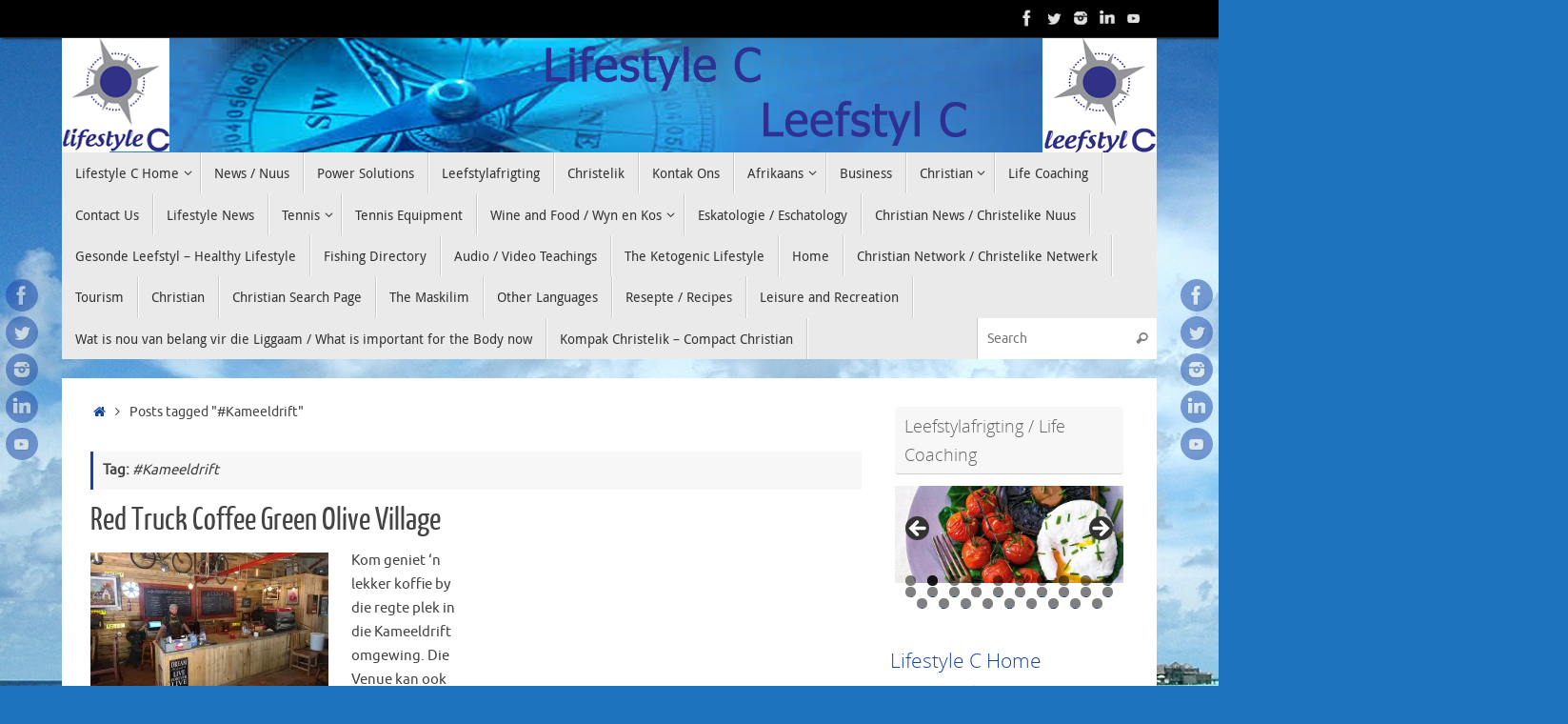

--- FILE ---
content_type: text/html; charset=UTF-8
request_url: https://lifestylec.com/tag/kameeldrift-2/
body_size: 154908
content:
<!DOCTYPE html>
<html lang="en-US">
<head>

<meta http-equiv="X-UA-Compatible" content="IE=edge,chrome=1" />
<meta name="viewport" content="width=device-width, user-scalable=yes, initial-scale=1.0, minimum-scale=1.0, maximum-scale=3.0">
<meta http-equiv="Content-Type" content="text/html; charset=UTF-8" />
<link rel="profile" href="http://gmpg.org/xfn/11" />
<link rel="pingback" href="https://lifestylec.com/xmlrpc.php" />
<title>#Kameeldrift &#8211; Lifestyle C</title>
<meta name='robots' content='max-image-preview:large' />
<link rel='dns-prefetch' href='//stats.wp.com' />
<link rel='preconnect' href='//i0.wp.com' />
<link rel="alternate" type="application/rss+xml" title="Lifestyle C &raquo; Feed" href="https://lifestylec.com/feed/" />
<link rel="alternate" type="application/rss+xml" title="Lifestyle C &raquo; Comments Feed" href="https://lifestylec.com/comments/feed/" />
<link rel="alternate" type="text/calendar" title="Lifestyle C &raquo; iCal Feed" href="https://lifestylec.com/events/?ical=1" />
<script type="text/javascript" id="wpp-js" src="https://lifestylec.com/wp-content/plugins/wordpress-popular-posts/assets/js/wpp.min.js?ver=7.3.6" data-sampling="0" data-sampling-rate="100" data-api-url="https://lifestylec.com/wp-json/wordpress-popular-posts" data-post-id="0" data-token="d75b23b011" data-lang="0" data-debug="0"></script>
<link rel="alternate" type="application/rss+xml" title="Lifestyle C &raquo; #Kameeldrift Tag Feed" href="https://lifestylec.com/tag/kameeldrift-2/feed/" />
<style id='wp-img-auto-sizes-contain-inline-css' type='text/css'>
img:is([sizes=auto i],[sizes^="auto," i]){contain-intrinsic-size:3000px 1500px}
/*# sourceURL=wp-img-auto-sizes-contain-inline-css */
</style>
<style id='wp-emoji-styles-inline-css' type='text/css'>

	img.wp-smiley, img.emoji {
		display: inline !important;
		border: none !important;
		box-shadow: none !important;
		height: 1em !important;
		width: 1em !important;
		margin: 0 0.07em !important;
		vertical-align: -0.1em !important;
		background: none !important;
		padding: 0 !important;
	}
/*# sourceURL=wp-emoji-styles-inline-css */
</style>
<link rel='stylesheet' id='wp-block-library-css' href='https://lifestylec.com/wp-includes/css/dist/block-library/style.min.css?ver=98e58ef586ab8a16da4b2ea5613e2a08' type='text/css' media='all' />
<style id='wp-block-heading-inline-css' type='text/css'>
h1:where(.wp-block-heading).has-background,h2:where(.wp-block-heading).has-background,h3:where(.wp-block-heading).has-background,h4:where(.wp-block-heading).has-background,h5:where(.wp-block-heading).has-background,h6:where(.wp-block-heading).has-background{padding:1.25em 2.375em}h1.has-text-align-left[style*=writing-mode]:where([style*=vertical-lr]),h1.has-text-align-right[style*=writing-mode]:where([style*=vertical-rl]),h2.has-text-align-left[style*=writing-mode]:where([style*=vertical-lr]),h2.has-text-align-right[style*=writing-mode]:where([style*=vertical-rl]),h3.has-text-align-left[style*=writing-mode]:where([style*=vertical-lr]),h3.has-text-align-right[style*=writing-mode]:where([style*=vertical-rl]),h4.has-text-align-left[style*=writing-mode]:where([style*=vertical-lr]),h4.has-text-align-right[style*=writing-mode]:where([style*=vertical-rl]),h5.has-text-align-left[style*=writing-mode]:where([style*=vertical-lr]),h5.has-text-align-right[style*=writing-mode]:where([style*=vertical-rl]),h6.has-text-align-left[style*=writing-mode]:where([style*=vertical-lr]),h6.has-text-align-right[style*=writing-mode]:where([style*=vertical-rl]){rotate:180deg}
/*# sourceURL=https://lifestylec.com/wp-includes/blocks/heading/style.min.css */
</style>
<style id='wp-block-latest-posts-inline-css' type='text/css'>
.wp-block-latest-posts{box-sizing:border-box}.wp-block-latest-posts.alignleft{margin-right:2em}.wp-block-latest-posts.alignright{margin-left:2em}.wp-block-latest-posts.wp-block-latest-posts__list{list-style:none}.wp-block-latest-posts.wp-block-latest-posts__list li{clear:both;overflow-wrap:break-word}.wp-block-latest-posts.is-grid{display:flex;flex-wrap:wrap}.wp-block-latest-posts.is-grid li{margin:0 1.25em 1.25em 0;width:100%}@media (min-width:600px){.wp-block-latest-posts.columns-2 li{width:calc(50% - .625em)}.wp-block-latest-posts.columns-2 li:nth-child(2n){margin-right:0}.wp-block-latest-posts.columns-3 li{width:calc(33.33333% - .83333em)}.wp-block-latest-posts.columns-3 li:nth-child(3n){margin-right:0}.wp-block-latest-posts.columns-4 li{width:calc(25% - .9375em)}.wp-block-latest-posts.columns-4 li:nth-child(4n){margin-right:0}.wp-block-latest-posts.columns-5 li{width:calc(20% - 1em)}.wp-block-latest-posts.columns-5 li:nth-child(5n){margin-right:0}.wp-block-latest-posts.columns-6 li{width:calc(16.66667% - 1.04167em)}.wp-block-latest-posts.columns-6 li:nth-child(6n){margin-right:0}}:root :where(.wp-block-latest-posts.is-grid){padding:0}:root :where(.wp-block-latest-posts.wp-block-latest-posts__list){padding-left:0}.wp-block-latest-posts__post-author,.wp-block-latest-posts__post-date{display:block;font-size:.8125em}.wp-block-latest-posts__post-excerpt,.wp-block-latest-posts__post-full-content{margin-bottom:1em;margin-top:.5em}.wp-block-latest-posts__featured-image a{display:inline-block}.wp-block-latest-posts__featured-image img{height:auto;max-width:100%;width:auto}.wp-block-latest-posts__featured-image.alignleft{float:left;margin-right:1em}.wp-block-latest-posts__featured-image.alignright{float:right;margin-left:1em}.wp-block-latest-posts__featured-image.aligncenter{margin-bottom:1em;text-align:center}
/*# sourceURL=https://lifestylec.com/wp-includes/blocks/latest-posts/style.min.css */
</style>
<style id='global-styles-inline-css' type='text/css'>
:root{--wp--preset--aspect-ratio--square: 1;--wp--preset--aspect-ratio--4-3: 4/3;--wp--preset--aspect-ratio--3-4: 3/4;--wp--preset--aspect-ratio--3-2: 3/2;--wp--preset--aspect-ratio--2-3: 2/3;--wp--preset--aspect-ratio--16-9: 16/9;--wp--preset--aspect-ratio--9-16: 9/16;--wp--preset--color--black: #000000;--wp--preset--color--cyan-bluish-gray: #abb8c3;--wp--preset--color--white: #ffffff;--wp--preset--color--pale-pink: #f78da7;--wp--preset--color--vivid-red: #cf2e2e;--wp--preset--color--luminous-vivid-orange: #ff6900;--wp--preset--color--luminous-vivid-amber: #fcb900;--wp--preset--color--light-green-cyan: #7bdcb5;--wp--preset--color--vivid-green-cyan: #00d084;--wp--preset--color--pale-cyan-blue: #8ed1fc;--wp--preset--color--vivid-cyan-blue: #0693e3;--wp--preset--color--vivid-purple: #9b51e0;--wp--preset--gradient--vivid-cyan-blue-to-vivid-purple: linear-gradient(135deg,rgb(6,147,227) 0%,rgb(155,81,224) 100%);--wp--preset--gradient--light-green-cyan-to-vivid-green-cyan: linear-gradient(135deg,rgb(122,220,180) 0%,rgb(0,208,130) 100%);--wp--preset--gradient--luminous-vivid-amber-to-luminous-vivid-orange: linear-gradient(135deg,rgb(252,185,0) 0%,rgb(255,105,0) 100%);--wp--preset--gradient--luminous-vivid-orange-to-vivid-red: linear-gradient(135deg,rgb(255,105,0) 0%,rgb(207,46,46) 100%);--wp--preset--gradient--very-light-gray-to-cyan-bluish-gray: linear-gradient(135deg,rgb(238,238,238) 0%,rgb(169,184,195) 100%);--wp--preset--gradient--cool-to-warm-spectrum: linear-gradient(135deg,rgb(74,234,220) 0%,rgb(151,120,209) 20%,rgb(207,42,186) 40%,rgb(238,44,130) 60%,rgb(251,105,98) 80%,rgb(254,248,76) 100%);--wp--preset--gradient--blush-light-purple: linear-gradient(135deg,rgb(255,206,236) 0%,rgb(152,150,240) 100%);--wp--preset--gradient--blush-bordeaux: linear-gradient(135deg,rgb(254,205,165) 0%,rgb(254,45,45) 50%,rgb(107,0,62) 100%);--wp--preset--gradient--luminous-dusk: linear-gradient(135deg,rgb(255,203,112) 0%,rgb(199,81,192) 50%,rgb(65,88,208) 100%);--wp--preset--gradient--pale-ocean: linear-gradient(135deg,rgb(255,245,203) 0%,rgb(182,227,212) 50%,rgb(51,167,181) 100%);--wp--preset--gradient--electric-grass: linear-gradient(135deg,rgb(202,248,128) 0%,rgb(113,206,126) 100%);--wp--preset--gradient--midnight: linear-gradient(135deg,rgb(2,3,129) 0%,rgb(40,116,252) 100%);--wp--preset--font-size--small: 13px;--wp--preset--font-size--medium: 20px;--wp--preset--font-size--large: 36px;--wp--preset--font-size--x-large: 42px;--wp--preset--spacing--20: 0.44rem;--wp--preset--spacing--30: 0.67rem;--wp--preset--spacing--40: 1rem;--wp--preset--spacing--50: 1.5rem;--wp--preset--spacing--60: 2.25rem;--wp--preset--spacing--70: 3.38rem;--wp--preset--spacing--80: 5.06rem;--wp--preset--shadow--natural: 6px 6px 9px rgba(0, 0, 0, 0.2);--wp--preset--shadow--deep: 12px 12px 50px rgba(0, 0, 0, 0.4);--wp--preset--shadow--sharp: 6px 6px 0px rgba(0, 0, 0, 0.2);--wp--preset--shadow--outlined: 6px 6px 0px -3px rgb(255, 255, 255), 6px 6px rgb(0, 0, 0);--wp--preset--shadow--crisp: 6px 6px 0px rgb(0, 0, 0);}:where(.is-layout-flex){gap: 0.5em;}:where(.is-layout-grid){gap: 0.5em;}body .is-layout-flex{display: flex;}.is-layout-flex{flex-wrap: wrap;align-items: center;}.is-layout-flex > :is(*, div){margin: 0;}body .is-layout-grid{display: grid;}.is-layout-grid > :is(*, div){margin: 0;}:where(.wp-block-columns.is-layout-flex){gap: 2em;}:where(.wp-block-columns.is-layout-grid){gap: 2em;}:where(.wp-block-post-template.is-layout-flex){gap: 1.25em;}:where(.wp-block-post-template.is-layout-grid){gap: 1.25em;}.has-black-color{color: var(--wp--preset--color--black) !important;}.has-cyan-bluish-gray-color{color: var(--wp--preset--color--cyan-bluish-gray) !important;}.has-white-color{color: var(--wp--preset--color--white) !important;}.has-pale-pink-color{color: var(--wp--preset--color--pale-pink) !important;}.has-vivid-red-color{color: var(--wp--preset--color--vivid-red) !important;}.has-luminous-vivid-orange-color{color: var(--wp--preset--color--luminous-vivid-orange) !important;}.has-luminous-vivid-amber-color{color: var(--wp--preset--color--luminous-vivid-amber) !important;}.has-light-green-cyan-color{color: var(--wp--preset--color--light-green-cyan) !important;}.has-vivid-green-cyan-color{color: var(--wp--preset--color--vivid-green-cyan) !important;}.has-pale-cyan-blue-color{color: var(--wp--preset--color--pale-cyan-blue) !important;}.has-vivid-cyan-blue-color{color: var(--wp--preset--color--vivid-cyan-blue) !important;}.has-vivid-purple-color{color: var(--wp--preset--color--vivid-purple) !important;}.has-black-background-color{background-color: var(--wp--preset--color--black) !important;}.has-cyan-bluish-gray-background-color{background-color: var(--wp--preset--color--cyan-bluish-gray) !important;}.has-white-background-color{background-color: var(--wp--preset--color--white) !important;}.has-pale-pink-background-color{background-color: var(--wp--preset--color--pale-pink) !important;}.has-vivid-red-background-color{background-color: var(--wp--preset--color--vivid-red) !important;}.has-luminous-vivid-orange-background-color{background-color: var(--wp--preset--color--luminous-vivid-orange) !important;}.has-luminous-vivid-amber-background-color{background-color: var(--wp--preset--color--luminous-vivid-amber) !important;}.has-light-green-cyan-background-color{background-color: var(--wp--preset--color--light-green-cyan) !important;}.has-vivid-green-cyan-background-color{background-color: var(--wp--preset--color--vivid-green-cyan) !important;}.has-pale-cyan-blue-background-color{background-color: var(--wp--preset--color--pale-cyan-blue) !important;}.has-vivid-cyan-blue-background-color{background-color: var(--wp--preset--color--vivid-cyan-blue) !important;}.has-vivid-purple-background-color{background-color: var(--wp--preset--color--vivid-purple) !important;}.has-black-border-color{border-color: var(--wp--preset--color--black) !important;}.has-cyan-bluish-gray-border-color{border-color: var(--wp--preset--color--cyan-bluish-gray) !important;}.has-white-border-color{border-color: var(--wp--preset--color--white) !important;}.has-pale-pink-border-color{border-color: var(--wp--preset--color--pale-pink) !important;}.has-vivid-red-border-color{border-color: var(--wp--preset--color--vivid-red) !important;}.has-luminous-vivid-orange-border-color{border-color: var(--wp--preset--color--luminous-vivid-orange) !important;}.has-luminous-vivid-amber-border-color{border-color: var(--wp--preset--color--luminous-vivid-amber) !important;}.has-light-green-cyan-border-color{border-color: var(--wp--preset--color--light-green-cyan) !important;}.has-vivid-green-cyan-border-color{border-color: var(--wp--preset--color--vivid-green-cyan) !important;}.has-pale-cyan-blue-border-color{border-color: var(--wp--preset--color--pale-cyan-blue) !important;}.has-vivid-cyan-blue-border-color{border-color: var(--wp--preset--color--vivid-cyan-blue) !important;}.has-vivid-purple-border-color{border-color: var(--wp--preset--color--vivid-purple) !important;}.has-vivid-cyan-blue-to-vivid-purple-gradient-background{background: var(--wp--preset--gradient--vivid-cyan-blue-to-vivid-purple) !important;}.has-light-green-cyan-to-vivid-green-cyan-gradient-background{background: var(--wp--preset--gradient--light-green-cyan-to-vivid-green-cyan) !important;}.has-luminous-vivid-amber-to-luminous-vivid-orange-gradient-background{background: var(--wp--preset--gradient--luminous-vivid-amber-to-luminous-vivid-orange) !important;}.has-luminous-vivid-orange-to-vivid-red-gradient-background{background: var(--wp--preset--gradient--luminous-vivid-orange-to-vivid-red) !important;}.has-very-light-gray-to-cyan-bluish-gray-gradient-background{background: var(--wp--preset--gradient--very-light-gray-to-cyan-bluish-gray) !important;}.has-cool-to-warm-spectrum-gradient-background{background: var(--wp--preset--gradient--cool-to-warm-spectrum) !important;}.has-blush-light-purple-gradient-background{background: var(--wp--preset--gradient--blush-light-purple) !important;}.has-blush-bordeaux-gradient-background{background: var(--wp--preset--gradient--blush-bordeaux) !important;}.has-luminous-dusk-gradient-background{background: var(--wp--preset--gradient--luminous-dusk) !important;}.has-pale-ocean-gradient-background{background: var(--wp--preset--gradient--pale-ocean) !important;}.has-electric-grass-gradient-background{background: var(--wp--preset--gradient--electric-grass) !important;}.has-midnight-gradient-background{background: var(--wp--preset--gradient--midnight) !important;}.has-small-font-size{font-size: var(--wp--preset--font-size--small) !important;}.has-medium-font-size{font-size: var(--wp--preset--font-size--medium) !important;}.has-large-font-size{font-size: var(--wp--preset--font-size--large) !important;}.has-x-large-font-size{font-size: var(--wp--preset--font-size--x-large) !important;}
/*# sourceURL=global-styles-inline-css */
</style>

<style id='classic-theme-styles-inline-css' type='text/css'>
/*! This file is auto-generated */
.wp-block-button__link{color:#fff;background-color:#32373c;border-radius:9999px;box-shadow:none;text-decoration:none;padding:calc(.667em + 2px) calc(1.333em + 2px);font-size:1.125em}.wp-block-file__button{background:#32373c;color:#fff;text-decoration:none}
/*# sourceURL=/wp-includes/css/classic-themes.min.css */
</style>
<link rel='stylesheet' id='contact-form-7-css' href='https://lifestylec.com/wp-content/plugins/contact-form-7/includes/css/styles.css?ver=6.1.4' type='text/css' media='all' />
<link rel='stylesheet' id='wp-post-comment-rating-css' href='https://lifestylec.com/wp-content/plugins/wp-post-comment-rating/public/css/wp-post-comment-rating-public.css?ver=2.5' type='text/css' media='all' />
<link rel='stylesheet' id='wordpress-popular-posts-css-css' href='https://lifestylec.com/wp-content/plugins/wordpress-popular-posts/assets/css/wpp.css?ver=7.3.6' type='text/css' media='all' />
<link rel='stylesheet' id='tempera-fonts-css' href='https://lifestylec.com/wp-content/themes/tempera/fonts/fontfaces.css?ver=1.8.3' type='text/css' media='all' />
<link rel='stylesheet' id='tempera-style-css' href='https://lifestylec.com/wp-content/themes/tempera/style.css?ver=1.8.3' type='text/css' media='all' />
<style id='tempera-style-inline-css' type='text/css'>
#header, #main, #topbar-inner { max-width: 1150px; } #container.one-column { } #container.two-columns-right #secondary { width:250px; float:right; } #container.two-columns-right #content { width:calc(100% - 280px); float:left; } #container.two-columns-left #primary { width:250px; float:left; } #container.two-columns-left #content { width:calc(100% - 280px); float:right; } #container.three-columns-right .sidey { width:125px; float:left; } #container.three-columns-right #primary { margin-left:15px; margin-right:15px; } #container.three-columns-right #content { width: calc(100% - 280px); float:left;} #container.three-columns-left .sidey { width:125px; float:left; } #container.three-columns-left #secondary {margin-left:15px; margin-right:15px; } #container.three-columns-left #content { width: calc(100% - 280px); float:right; } #container.three-columns-sided .sidey { width:125px; float:left; } #container.three-columns-sided #secondary { float:right; } #container.three-columns-sided #content { width: calc(100% - 310px); float:right; margin: 0 155px 0 -1150px; } body { font-family: Ubuntu; } #content h1.entry-title a, #content h2.entry-title a, #content h1.entry-title , #content h2.entry-title { font-family: "Yanone Kaffeesatz Regular"; } .widget-title, .widget-title a { font-family: "Open Sans Light"; } .entry-content h1, .entry-content h2, .entry-content h3, .entry-content h4, .entry-content h5, .entry-content h6, #comments #reply-title, .nivo-caption h2, #front-text1 h2, #front-text2 h2, .column-header-image, .column-header-noimage { font-family: "Open Sans Light"; } #site-title span a { font-family: "Yanone Kaffeesatz Regular"; } #access ul li a, #access ul li a span { font-family: "Droid Sans"; } body { color: #444444; background-color: #171717 } a { color: #1644a5; } a:hover,.entry-meta span a:hover, .comments-link a:hover { color: #D6341D; } #header { ; } #site-title span a { color:#1644a5; } #site-description { color:#999999; } .socials a { background-color: #1644a5; } .socials .socials-hover { background-color: #D6341D; } /* Main menu top level */ #access a, #nav-toggle span, li.menu-main-search .searchform input[type="search"] { color: #333333; } li.menu-main-search .searchform input[type="search"] { background-color: #ffffff; border-left-color: #cccccc; } #access, #nav-toggle {background-color: #EAEAEA; } #access > .menu > ul > li > a > span { border-color: #cccccc; -webkit-box-shadow: 1px 0 0 #ffffff; box-shadow: 1px 0 0 #ffffff; } /*.rtl #access > .menu > ul > li > a > span { -webkit-box-shadow: -1px 0 0 #ffffff; box-shadow: -1px 0 0 #ffffff; } */ #access a:hover {background-color: #f7f7f7; } #access ul li.current_page_item > a, #access ul li.current-menu-item > a, #access ul li.current_page_ancestor > a, #access ul li.current-menu-ancestor > a { background-color: #f7f7f7; } /* Main menu Submenus */ #access > .menu > ul > li > ul:before {border-bottom-color:#2D2D2D;} #access ul ul ul li:first-child:before { border-right-color:#2D2D2D;} #access ul ul li { background-color:#2D2D2D; border-top-color:#3b3b3b; border-bottom-color:#222222} #access ul ul li a{color:#BBBBBB} #access ul ul li a:hover{background:#3b3b3b} #access ul ul li.current_page_item > a, #access ul ul li.current-menu-item > a, #access ul ul li.current_page_ancestor > a, #access ul ul li.current-menu-ancestor > a { background-color:#3b3b3b; } #topbar { background-color: #000000;border-bottom-color:#282828; box-shadow:3px 0 3px #000000; } .topmenu ul li a, .topmenu .searchsubmit { color: #CCCCCC; } .topmenu ul li a:hover, .topmenu .searchform input[type="search"] { color: #EEEEEE; border-bottom-color: rgba( 22,68,165, 0.5); } #main { background-color: #FFFFFF; } #author-info, #entry-author-info, #content .page-title { border-color: #1644a5; background: #F7F7F7; } #entry-author-info #author-avatar, #author-info #author-avatar { border-color: #EEEEEE; } .sidey .widget-container { color: #333333; ; } .sidey .widget-title { color: #666666; background-color: #F7F7F7;border-color:#cfcfcf;} .sidey .widget-container a {} .sidey .widget-container a:hover {} .entry-content h1, .entry-content h2, .entry-content h3, .entry-content h4, .entry-content h5, .entry-content h6 { color: #444444; } .sticky .entry-header {border-color:#1644a5 } .entry-title, .entry-title a { color: #444444; } .entry-title a:hover { color: #000000; } #content span.entry-format { color: #333333; background-color: #EAEAEA; } #footer { color: #AAAAAA; ; } #footer2 { color: #AAAAAA; background-color: #F7F7F7; } #footer a { ; } #footer a:hover { ; } #footer2 a, .footermenu ul li:after { ; } #footer2 a:hover { ; } #footer .widget-container { color: #333333; ; } #footer .widget-title { color: #666666; background-color: #F7F7F7;border-color:#cfcfcf } a.continue-reading-link, #cryout_ajax_more_trigger { color:#333333; background:#EAEAEA; border-bottom-color:#1644a5; } a.continue-reading-link:hover { border-bottom-color:#D6341D; } a.continue-reading-link i.crycon-right-dir {color:#1644a5} a.continue-reading-link:hover i.crycon-right-dir {color:#D6341D} .page-link a, .page-link > span > em {border-color:#CCCCCC} .columnmore a {background:#1644a5;color:#F7F7F7} .columnmore a:hover {background:#D6341D;} .button, #respond .form-submit input#submit, input[type="submit"], input[type="reset"] { background-color: #1644a5; } .button:hover, #respond .form-submit input#submit:hover { background-color: #D6341D; } .entry-content tr th, .entry-content thead th { color: #444444; } .entry-content table, .entry-content fieldset, .entry-content tr td, .entry-content tr th, .entry-content thead th { border-color: #CCCCCC; } .entry-content tr.even td { background-color: #F7F7F7 !important; } hr { border-color: #CCCCCC; } input[type="text"], input[type="password"], input[type="email"], textarea, select, input[type="color"],input[type="date"],input[type="datetime"],input[type="datetime-local"],input[type="month"],input[type="number"],input[type="range"], input[type="search"],input[type="tel"],input[type="time"],input[type="url"],input[type="week"] { background-color: #F7F7F7; border-color: #CCCCCC #EEEEEE #EEEEEE #CCCCCC; color: #444444; } input[type="submit"], input[type="reset"] { color: #FFFFFF; background-color: #1644a5; } input[type="text"]:hover, input[type="password"]:hover, input[type="email"]:hover, textarea:hover, input[type="color"]:hover, input[type="date"]:hover, input[type="datetime"]:hover, input[type="datetime-local"]:hover, input[type="month"]:hover, input[type="number"]:hover, input[type="range"]:hover, input[type="search"]:hover, input[type="tel"]:hover, input[type="time"]:hover, input[type="url"]:hover, input[type="week"]:hover { background-color: rgba(247,247,247,0.4); } .entry-content pre { border-color: #CCCCCC; border-bottom-color:#1644a5;} .entry-content code { background-color:#F7F7F7;} .entry-content blockquote { border-color: #EEEEEE; } abbr, acronym { border-color: #444444; } .comment-meta a { color: #444444; } #respond .form-allowed-tags { color: #999999; } .entry-meta .crycon-metas:before {color:#CCCCCC;} .entry-meta span a, .comments-link a, .entry-meta {color:#666666;} .entry-meta span a:hover, .comments-link a:hover {} .nav-next a:hover {} .nav-previous a:hover { } .pagination { border-color:#ededed;} .pagination span, .pagination a { background:#F7F7F7; border-left-color:#dddddd; border-right-color:#ffffff; } .pagination a:hover { background: #ffffff; } #searchform input[type="text"] {color:#999999;} .caption-accented .wp-caption { background-color:rgba(22,68,165,0.8); color:#FFFFFF} .tempera-image-one .entry-content img[class*='align'], .tempera-image-one .entry-summary img[class*='align'], .tempera-image-two .entry-content img[class*='align'], .tempera-image-two .entry-summary img[class*='align'], .tempera-image-one .entry-content [class*='wp-block'][class*='align'] img, .tempera-image-one .entry-summary [class*='wp-block'][class*='align'] img, .tempera-image-two .entry-content [class*='wp-block'][class*='align'] img, .tempera-image-two .entry-summary [class*='wp-block'][class*='align'] img { border-color:#1644a5;} html { font-size:15px; line-height:1.7; } .entry-content, .entry-summary, #frontpage blockquote { text-align:inherit; } .entry-content, .entry-summary, .widget-area { ; } #content h1.entry-title, #content h2.entry-title { font-size:34px ;} .widget-title, .widget-title a { font-size:18px ;} h1 { font-size: 2.526em; } h2 { font-size: 2.202em; } h3 { font-size: 1.878em; } h4 { font-size: 1.554em; } h5 { font-size: 1.23em; } h6 { font-size: 0.906em; } #site-title { font-size:38px ;} #access ul li a, li.menu-main-search .searchform input[type="search"] { font-size:14px ;} .nocomments, .nocomments2 {display:none;} #header-container > div { margin:40px 0 0 0px;} .entry-content p, .entry-content ul, .entry-content ol, .entry-content dd, .entry-content pre, .entry-content hr, .entry-summary p, .commentlist p { margin-bottom: 1.0em; } header.entry-header > .entry-meta { display: none; } #toTop {background:#FFFFFF;margin-left:1300px;} #toTop:hover .crycon-back2top:before {color:#D6341D;} @media (max-width: 1195px) { #footer2 #toTop { position: relative; margin-left: auto !important; margin-right: auto !important; bottom: 0; display: block; width: 45px; border-radius: 4px 4px 0 0; opacity: 1; } } #main {margin-top:20px; } #forbottom {margin-left: 30px; margin-right: 30px;} #header-widget-area { width: 33%; } #branding { height:120px; } 
/* Tempera Custom CSS */
/*# sourceURL=tempera-style-inline-css */
</style>
<link rel='stylesheet' id='tempera-mobile-css' href='https://lifestylec.com/wp-content/themes/tempera/styles/style-mobile.css?ver=1.8.3' type='text/css' media='all' />
<script type="text/javascript" src="https://lifestylec.com/wp-includes/js/jquery/jquery.min.js?ver=3.7.1" id="jquery-core-js"></script>
<script type="text/javascript" src="https://lifestylec.com/wp-includes/js/jquery/jquery-migrate.min.js?ver=3.4.1" id="jquery-migrate-js"></script>
<script type="text/javascript" src="https://lifestylec.com/wp-content/plugins/wp-post-comment-rating/public/js/wp-post-comment-rating-public.js?ver=2.5" id="wp-post-comment-rating-js"></script>
<link rel="https://api.w.org/" href="https://lifestylec.com/wp-json/" /><link rel="alternate" title="JSON" type="application/json" href="https://lifestylec.com/wp-json/wp/v2/tags/1269" /><link rel="EditURI" type="application/rsd+xml" title="RSD" href="https://lifestylec.com/xmlrpc.php?rsd" />


<link rel="alternate" type="application/rss+xml" title="Podcast RSS feed" href="https://lifestylec.com/feed/podcast" />

<script type="text/javascript">
(function(url){
	if(/(?:Chrome\/26\.0\.1410\.63 Safari\/537\.31|WordfenceTestMonBot)/.test(navigator.userAgent)){ return; }
	var addEvent = function(evt, handler) {
		if (window.addEventListener) {
			document.addEventListener(evt, handler, false);
		} else if (window.attachEvent) {
			document.attachEvent('on' + evt, handler);
		}
	};
	var removeEvent = function(evt, handler) {
		if (window.removeEventListener) {
			document.removeEventListener(evt, handler, false);
		} else if (window.detachEvent) {
			document.detachEvent('on' + evt, handler);
		}
	};
	var evts = 'contextmenu dblclick drag dragend dragenter dragleave dragover dragstart drop keydown keypress keyup mousedown mousemove mouseout mouseover mouseup mousewheel scroll'.split(' ');
	var logHuman = function() {
		if (window.wfLogHumanRan) { return; }
		window.wfLogHumanRan = true;
		var wfscr = document.createElement('script');
		wfscr.type = 'text/javascript';
		wfscr.async = true;
		wfscr.src = url + '&r=' + Math.random();
		(document.getElementsByTagName('head')[0]||document.getElementsByTagName('body')[0]).appendChild(wfscr);
		for (var i = 0; i < evts.length; i++) {
			removeEvent(evts[i], logHuman);
		}
	};
	for (var i = 0; i < evts.length; i++) {
		addEvent(evts[i], logHuman);
	}
})('//lifestylec.com/?wordfence_lh=1&hid=923DF978753848E4D0AA96B273FE21A1');
</script>		<style type="text/css">
			fieldset.wppcr_rating > legend{
				color:			}

			.comment-form-comment, .comment-notes {clear:both;}
			.wppcr_rating {
				float:left;display: initial;
			}

			/* :not(:checked) is a filter, so that browsers that don’t support :checked don’t 
			   follow these rules. Every browser that supports :checked also supports :not(), so
			   it doesn’t make the test unnecessarily selective */
			.wppcr_rating:not(:checked) > input {
				position:absolute;
				/*top:-9999px;*/
				clip:rect(0,0,0,0);
			}

			.wppcr_rating:not(:checked) > label {
				float:right;
				width:1em !important;
				padding:0;
				overflow:hidden;
				white-space:nowrap;
				cursor:pointer;
				font-size:22px;
				line-height:1.2;
				color:#ddd !important;
				text-shadow:1px 1px #bbb, 1px 1px #666, .1em .1em .2em rgba(0,0,0,.2);
			}

			.wppcr_rating:not(:checked) > label:before {
				content: '★ ';
			}

			.wppcr_rating > input:checked ~ label {
				color: #ea0 !important;
				text-shadow:1px 1px #bbb, 1px 1px #666, .1em .1em .2em rgba(0,0,0,.5);
			}

			.wppcr_rating:not(:checked) > label:hover,
			.wppcr_rating:not(:checked) > label:hover ~ label {
				color: #ffd700 !important;
				text-shadow:1px 1px #bbb, 1px 1px #666, .1em .1em .2em rgba(0,0,0,.5);
			}

			.wppcr_rating > input:checked + label:hover,
			.wppcr_rating > input:checked + label:hover ~ label,
			.wppcr_rating > input:checked ~ label:hover,
			.wppcr_rating > input:checked ~ label:hover ~ label,
			.wppcr_rating > label:hover ~ input:checked ~ label {
				color: #ea0 !important;
				text-shadow:1px 1px goldenrod, 1px 1px #B57340, .1em .1em .2em rgba(0,0,0,.5);
			}

			.wppcr_rating > label:active {
				position:relative;
				top:2px;
				left:2px;
			}
			p.logged-in-as {clear:both;}
			span.wpcr_author_stars, span.wpcr_author_stars span {
				display: block;
				background: url(https://lifestylec.com/wp-content/plugins/wp-post-comment-rating/public/images/stars.png) 0 -16px repeat-x;
				width: 80px;
				height: 16px;
			}

			span.wpcr_author_stars span {
				background-position: 0 0;
			}
			span.wpcr_averageStars, span.wpcr_averageStars span {
				display: block;
				background: url(https://lifestylec.com/wp-content/plugins/wp-post-comment-rating/public/images/stars.png) 0 -16px repeat-x;
				width: 80px;
				height: 16px;
			}

			span.wpcr_averageStars span {
				background-position: 0 0;
			}

			/*for tooltip*/
			.wpcr_tooltip, .wpcr_inline{
				display: inline;
				position: relative;
				width:auto;
				float:left;
				font-size: 12px;
			}
			a.wpcr_tooltip span.wpcr_stars, .wpcr_inline span.wpcr_stars{float:left;font-size: 14px;}
			a.wpcr_tooltip span.wpcr_averageStars, a.wpcr_inline span.wpcr_averageStars {float:left; margin:2px 5px 0px 5px;}
			
			.wpcr_tooltip:hover:after{
				background-color: rgba(0,0,0,.8);
				border-radius: 5px;
				bottom: 26px;
				color: #fff;
				content: attr(title);
				left: 20%;
				padding: 5px 10px;
				position: absolute;
				z-index: 98;
				width: 205px;
				border-radius: 7px;
				font-size: 13px;
			}
			.wpcr_tooltip:hover:before{
				border: solid;
				border-color: rgba(0,0,0,.8) transparent;
				border-width: 6px 6px 0 6px;
				bottom: 20px;
				content: "";
				left: 50%;
				position: absolute;
				z-index: 99;
			}
			.wpcr_aggregate{float: left;display: inline-block;width: auto;line-height: 20px;}
			#hide-stars {display:none;}
			#review_form .wppcr_rating {display:none;}
			#reviews .wpcr_author_stars {display:none;}
			.col-2 .aggr_options {
				margin-bottom: 5px;
				display: inline-block;
			}
			.wpcr_floating_links, .wpcr_ss_links{position: fixed;left: auto;right:0;
			z-index: 99999;max-width: 3.2%; width: 3.2% !important;}
			.wpcr_floating_links{top:40%}
			.wpcr_ss_links{top:56%}
			.wpcr_floating_links ul, .wpcr_ss_links ul{list-style: none;margin: 0px;padding: 0;}
			.wpcr_floating_links li:before, .wpcr_ss_links li:before{display:none !important;}
			.wpcr_floating_links li, .wpcr_ss_links li{
				padding: 5px 12px;
				background-color: #fff;
				box-shadow: 1px 1px 2px 2px #ccc;
				text-align: center;
				margin: 0 !important;
			}
			
		</style>
		<meta name="tec-api-version" content="v1"><meta name="tec-api-origin" content="https://lifestylec.com"><link rel="alternate" href="https://lifestylec.com/wp-json/tribe/events/v1/events/?tags=kameeldrift-2" />	<style>img#wpstats{display:none}</style>
		            <style id="wpp-loading-animation-styles">@-webkit-keyframes bgslide{from{background-position-x:0}to{background-position-x:-200%}}@keyframes bgslide{from{background-position-x:0}to{background-position-x:-200%}}.wpp-widget-block-placeholder,.wpp-shortcode-placeholder{margin:0 auto;width:60px;height:3px;background:#dd3737;background:linear-gradient(90deg,#dd3737 0%,#571313 10%,#dd3737 100%);background-size:200% auto;border-radius:3px;-webkit-animation:bgslide 1s infinite linear;animation:bgslide 1s infinite linear}</style>
            <style type="text/css" id="custom-background-css">
body.custom-background { background-color: #1e73be; background-image: url("https://lifestylec.com/wp-content/uploads/2015/05/12.jpg"); background-position: left top; background-size: auto; background-repeat: repeat; background-attachment: scroll; }
</style>
		<!--[if lt IE 9]>
	<script>
	document.createElement('header');
	document.createElement('nav');
	document.createElement('section');
	document.createElement('article');
	document.createElement('aside');
	document.createElement('footer');
	</script>
	<![endif]-->
	<link rel='stylesheet' id='metaslider-flex-slider-css' href='https://lifestylec.com/wp-content/plugins/ml-slider/assets/sliders/flexslider/flexslider.css?ver=3.104.0' type='text/css' media='all' property='stylesheet' />
<link rel='stylesheet' id='metaslider-public-css' href='https://lifestylec.com/wp-content/plugins/ml-slider/assets/metaslider/public.css?ver=3.104.0' type='text/css' media='all' property='stylesheet' />
<style id='metaslider-public-inline-css' type='text/css'>
@media only screen and (max-width: 767px) { .hide-arrows-smartphone .flex-direction-nav, .hide-navigation-smartphone .flex-control-paging, .hide-navigation-smartphone .flex-control-nav, .hide-navigation-smartphone .filmstrip, .hide-slideshow-smartphone, .metaslider-hidden-content.hide-smartphone{ display: none!important; }}@media only screen and (min-width : 768px) and (max-width: 1023px) { .hide-arrows-tablet .flex-direction-nav, .hide-navigation-tablet .flex-control-paging, .hide-navigation-tablet .flex-control-nav, .hide-navigation-tablet .filmstrip, .hide-slideshow-tablet, .metaslider-hidden-content.hide-tablet{ display: none!important; }}@media only screen and (min-width : 1024px) and (max-width: 1439px) { .hide-arrows-laptop .flex-direction-nav, .hide-navigation-laptop .flex-control-paging, .hide-navigation-laptop .flex-control-nav, .hide-navigation-laptop .filmstrip, .hide-slideshow-laptop, .metaslider-hidden-content.hide-laptop{ display: none!important; }}@media only screen and (min-width : 1440px) { .hide-arrows-desktop .flex-direction-nav, .hide-navigation-desktop .flex-control-paging, .hide-navigation-desktop .flex-control-nav, .hide-navigation-desktop .filmstrip, .hide-slideshow-desktop, .metaslider-hidden-content.hide-desktop{ display: none!important; }}
@media only screen and (max-width: 767px) { .hide-arrows-smartphone .flex-direction-nav, .hide-navigation-smartphone .flex-control-paging, .hide-navigation-smartphone .flex-control-nav, .hide-navigation-smartphone .filmstrip, .hide-slideshow-smartphone, .metaslider-hidden-content.hide-smartphone{ display: none!important; }}@media only screen and (min-width : 768px) and (max-width: 1023px) { .hide-arrows-tablet .flex-direction-nav, .hide-navigation-tablet .flex-control-paging, .hide-navigation-tablet .flex-control-nav, .hide-navigation-tablet .filmstrip, .hide-slideshow-tablet, .metaslider-hidden-content.hide-tablet{ display: none!important; }}@media only screen and (min-width : 1024px) and (max-width: 1439px) { .hide-arrows-laptop .flex-direction-nav, .hide-navigation-laptop .flex-control-paging, .hide-navigation-laptop .flex-control-nav, .hide-navigation-laptop .filmstrip, .hide-slideshow-laptop, .metaslider-hidden-content.hide-laptop{ display: none!important; }}@media only screen and (min-width : 1440px) { .hide-arrows-desktop .flex-direction-nav, .hide-navigation-desktop .flex-control-paging, .hide-navigation-desktop .flex-control-nav, .hide-navigation-desktop .filmstrip, .hide-slideshow-desktop, .metaslider-hidden-content.hide-desktop{ display: none!important; }}
/*# sourceURL=metaslider-public-inline-css */
</style>
</head>
<body class="archive tag tag-kameeldrift-2 tag-1269 custom-background wp-theme-tempera tribe-no-js metaslider-plugin tempera-image-one caption-dark magazine-layout tempera-comment-placeholders tempera-menu-left">

	<a class="skip-link screen-reader-text" href="#main" title="Skip to content"> Skip to content </a>
	
<div id="wrapper" class="hfeed">
<div id="topbar" ><div id="topbar-inner"> <div class="socials" id="sheader">
			<a  target="_blank"  href="https://www.facebook.com/LeefstylC"
			class="socialicons social-Facebook" title="Leefstyl C">
				<img alt="Facebook" src="https://lifestylec.com/wp-content/themes/tempera/images/socials/Facebook.png" />
			</a>
			<a  target="_blank"  href="https://twitter.com/lifestyleC"
			class="socialicons social-Twitter" title="Lifestyle C">
				<img alt="Twitter" src="https://lifestylec.com/wp-content/themes/tempera/images/socials/Twitter.png" />
			</a>
			<a  target="_blank"  href="https://www.instagram.com/leefstylc/"
			class="socialicons social-Instagram" title="Leefstyl C - Danie Strydom">
				<img alt="Instagram" src="https://lifestylec.com/wp-content/themes/tempera/images/socials/Instagram.png" />
			</a>
			<a  target="_blank"  href="https://www.linkedin.com/home?trk=nav_responsive_tab_home"
			class="socialicons social-LinkedIn" title="Lifestyle C">
				<img alt="LinkedIn" src="https://lifestylec.com/wp-content/themes/tempera/images/socials/LinkedIn.png" />
			</a>
			<a  target="_blank"  href="https://www.youtube.com/channel/UCHFV6D-HxVk2Q4jIXjFj7wg?view_as=subscriber"
			class="socialicons social-YouTube" title="Danie Strydom / Leefstyl C">
				<img alt="YouTube" src="https://lifestylec.com/wp-content/themes/tempera/images/socials/YouTube.png" />
			</a></div> </div></div>
<div class="socials" id="slefts">
			<a  target="_blank"  href="https://www.facebook.com/LeefstylC"
			class="socialicons social-Facebook" title="Leefstyl C">
				<img alt="Facebook" src="https://lifestylec.com/wp-content/themes/tempera/images/socials/Facebook.png" />
			</a>
			<a  target="_blank"  href="https://twitter.com/lifestyleC"
			class="socialicons social-Twitter" title="Lifestyle C">
				<img alt="Twitter" src="https://lifestylec.com/wp-content/themes/tempera/images/socials/Twitter.png" />
			</a>
			<a  target="_blank"  href="https://www.instagram.com/leefstylc/"
			class="socialicons social-Instagram" title="Leefstyl C - Danie Strydom">
				<img alt="Instagram" src="https://lifestylec.com/wp-content/themes/tempera/images/socials/Instagram.png" />
			</a>
			<a  target="_blank"  href="https://www.linkedin.com/home?trk=nav_responsive_tab_home"
			class="socialicons social-LinkedIn" title="Lifestyle C">
				<img alt="LinkedIn" src="https://lifestylec.com/wp-content/themes/tempera/images/socials/LinkedIn.png" />
			</a>
			<a  target="_blank"  href="https://www.youtube.com/channel/UCHFV6D-HxVk2Q4jIXjFj7wg?view_as=subscriber"
			class="socialicons social-YouTube" title="Danie Strydom / Leefstyl C">
				<img alt="YouTube" src="https://lifestylec.com/wp-content/themes/tempera/images/socials/YouTube.png" />
			</a></div><div class="socials" id="srights">
			<a  target="_blank"  href="https://www.facebook.com/LeefstylC"
			class="socialicons social-Facebook" title="Leefstyl C">
				<img alt="Facebook" src="https://lifestylec.com/wp-content/themes/tempera/images/socials/Facebook.png" />
			</a>
			<a  target="_blank"  href="https://twitter.com/lifestyleC"
			class="socialicons social-Twitter" title="Lifestyle C">
				<img alt="Twitter" src="https://lifestylec.com/wp-content/themes/tempera/images/socials/Twitter.png" />
			</a>
			<a  target="_blank"  href="https://www.instagram.com/leefstylc/"
			class="socialicons social-Instagram" title="Leefstyl C - Danie Strydom">
				<img alt="Instagram" src="https://lifestylec.com/wp-content/themes/tempera/images/socials/Instagram.png" />
			</a>
			<a  target="_blank"  href="https://www.linkedin.com/home?trk=nav_responsive_tab_home"
			class="socialicons social-LinkedIn" title="Lifestyle C">
				<img alt="LinkedIn" src="https://lifestylec.com/wp-content/themes/tempera/images/socials/LinkedIn.png" />
			</a>
			<a  target="_blank"  href="https://www.youtube.com/channel/UCHFV6D-HxVk2Q4jIXjFj7wg?view_as=subscriber"
			class="socialicons social-YouTube" title="Danie Strydom / Leefstyl C">
				<img alt="YouTube" src="https://lifestylec.com/wp-content/themes/tempera/images/socials/YouTube.png" />
			</a></div>
<div id="header-full">
	<header id="header">
		<div id="masthead">
			<div id="branding" role="banner" >
				<img id="bg_image" alt="Lifestyle C" title="Lifestyle C" src="https://lifestylec.com/wp-content/uploads/2015/05/Leefstyl-C-Header-WP.png"  />	<div id="header-container">
	</div>								<div style="clear:both;"></div>
			</div><!-- #branding -->
			<button id="nav-toggle"><span>&nbsp;</span></button>
			<nav id="access" class="jssafe" role="navigation">
					<div class="skip-link screen-reader-text"><a href="#content" title="Skip to content">
		Skip to content	</a></div>
	<div class="menu"><ul id="prime_nav" class="menu"><li id="menu-item-237" class="menu-item menu-item-type-post_type menu-item-object-page menu-item-has-children menu-item-237"><a href="https://lifestylec.com/home/"><span>Lifestyle C Home</span></a>
<ul class="sub-menu">
	<li id="menu-item-537" class="menu-item menu-item-type-post_type menu-item-object-page menu-item-537"><a href="https://lifestylec.com/entertainment/"><span>Entertainment</span></a></li>
	<li id="menu-item-540" class="menu-item menu-item-type-post_type menu-item-object-page menu-item-540"><a href="https://lifestylec.com/house-home-huis-en-leef/"><span>House &#038; Home / Huis en Leef</span></a></li>
	<li id="menu-item-550" class="menu-item menu-item-type-post_type menu-item-object-page menu-item-has-children menu-item-550"><a href="https://lifestylec.com/leisure-and-recreation/"><span>Leisure and Recreation</span></a>
	<ul class="sub-menu">
		<li id="menu-item-561" class="menu-item menu-item-type-post_type menu-item-object-page menu-item-561"><a href="https://lifestylec.com/fishing-directory/"><span>Fishing Directory</span></a></li>
	</ul>
</li>
	<li id="menu-item-545" class="menu-item menu-item-type-post_type menu-item-object-page menu-item-545"><a href="https://lifestylec.com/it-solutions/"><span>IT Solutions</span></a></li>
	<li id="menu-item-564" class="menu-item menu-item-type-post_type menu-item-object-page menu-item-564"><a href="https://lifestylec.com/tourism/"><span>Tourism</span></a></li>
</ul>
</li>
<li id="menu-item-500" class="menu-item menu-item-type-taxonomy menu-item-object-category menu-item-500"><a href="https://lifestylec.com/category/news/"><span>News / Nuus</span></a></li>
<li id="menu-item-527" class="menu-item menu-item-type-post_type menu-item-object-page menu-item-527"><a href="https://lifestylec.com/power-solutions/"><span>Power Solutions</span></a></li>
<li id="menu-item-307" class="menu-item menu-item-type-post_type menu-item-object-page menu-item-307"><a href="https://lifestylec.com/leefstylafrigting/"><span>Leefstylafrigting</span></a></li>
<li id="menu-item-15537" class="menu-item menu-item-type-post_type menu-item-object-page menu-item-15537"><a href="https://lifestylec.com/christelik/"><span>Christelik</span></a></li>
<li id="menu-item-198" class="menu-item menu-item-type-post_type menu-item-object-page menu-item-198"><a href="https://lifestylec.com/kontak-ons/"><span>Kontak Ons</span></a></li>
<li id="menu-item-241" class="menu-item menu-item-type-post_type menu-item-object-page menu-item-has-children menu-item-241"><a href="https://lifestylec.com/afrikaans/"><span>Afrikaans</span></a>
<ul class="sub-menu">
	<li id="menu-item-191" class="menu-item menu-item-type-post_type menu-item-object-page menu-item-has-children menu-item-191"><a href="https://lifestylec.com/christelik/"><span>Christelik</span></a>
	<ul class="sub-menu">
		<li id="menu-item-19959" class="menu-item menu-item-type-post_type menu-item-object-post menu-item-19959"><a href="https://lifestylec.com/wat-is-nou-van-belang-vir-die-liggaam-what-is-important-for-the-body-now/"><span>Wat is nou van belang vir die Liggaam / What is important for the Body now</span></a></li>
		<li id="menu-item-765" class="menu-item menu-item-type-post_type menu-item-object-page menu-item-has-children menu-item-765"><a href="https://lifestylec.com/christelike-netwerk/"><span>Christelike Netwerk</span></a>
		<ul class="sub-menu">
			<li id="menu-item-764" class="menu-item menu-item-type-post_type menu-item-object-page menu-item-764"><a href="https://lifestylec.com/goeie-koring/"><span>Goeie Koring</span></a></li>
		</ul>
</li>
		<li id="menu-item-772" class="menu-item menu-item-type-post_type menu-item-object-page menu-item-772"><a href="https://lifestylec.com/briewe-en-kommentaar/"><span>Briewe en kommentaar</span></a></li>
		<li id="menu-item-508" class="menu-item menu-item-type-taxonomy menu-item-object-category menu-item-508"><a href="https://lifestylec.com/category/christian-news/"><span>Christelike Nuus / Christian News</span></a></li>
		<li id="menu-item-350" class="menu-item menu-item-type-post_type menu-item-object-page menu-item-350"><a href="https://lifestylec.com/christelike-boeke/"><span>Christelike Boeke</span></a></li>
		<li id="menu-item-179" class="menu-item menu-item-type-post_type menu-item-object-page menu-item-179"><a href="https://lifestylec.com/preke/"><span>Preke</span></a></li>
		<li id="menu-item-738" class="menu-item menu-item-type-post_type menu-item-object-page menu-item-738"><a href="https://lifestylec.com/wat-glo-ons/"><span>Wat glo ons</span></a></li>
		<li id="menu-item-2074" class="menu-item menu-item-type-post_type menu-item-object-page menu-item-2074"><a href="https://lifestylec.com/christelik/wtl-produksies/"><span>WTL Produksies</span></a></li>
	</ul>
</li>
	<li id="menu-item-543" class="menu-item menu-item-type-post_type menu-item-object-page menu-item-543"><a href="https://lifestylec.com/house-home-huis-en-leef/"><span>House &#038; Home / Huis en Leef</span></a></li>
	<li id="menu-item-1676" class="menu-item menu-item-type-post_type menu-item-object-page menu-item-1676"><a href="https://lifestylec.com/power-solutions/"><span>Power Solutions</span></a></li>
	<li id="menu-item-89" class="menu-item menu-item-type-taxonomy menu-item-object-category menu-item-89"><a href="https://lifestylec.com/category/afrikaans/leefstyl-nuus/"><span>Leefstyl Nuus</span></a></li>
	<li id="menu-item-573" class="menu-item menu-item-type-post_type menu-item-object-page menu-item-573"><a href="https://lifestylec.com/sport/"><span>Sport</span></a></li>
	<li id="menu-item-413" class="menu-item menu-item-type-post_type menu-item-object-page menu-item-has-children menu-item-413"><a href="https://lifestylec.com/tennis/"><span>Tennis</span></a>
	<ul class="sub-menu">
		<li id="menu-item-440" class="menu-item menu-item-type-post_type menu-item-object-page menu-item-440"><a href="https://lifestylec.com/afrigters/"><span>Afrigters</span></a></li>
		<li id="menu-item-659" class="menu-item menu-item-type-post_type menu-item-object-page menu-item-659"><a href="https://lifestylec.com/coaching-venues/"><span>Coaching Venues</span></a></li>
		<li id="menu-item-705" class="menu-item menu-item-type-post_type menu-item-object-page menu-item-705"><a href="https://lifestylec.com/zambezi-country-estate/"><span>Zambezi Country Estate</span></a></li>
		<li id="menu-item-607" class="menu-item menu-item-type-post_type menu-item-object-page menu-item-607"><a href="https://lifestylec.com/zambesi-tennisklub/"><span>Zambesi Tennisklub</span></a></li>
		<li id="menu-item-606" class="menu-item menu-item-type-post_type menu-item-object-page menu-item-606"><a href="https://lifestylec.com/laerskool-magalieskruin/"><span>Laerskool Magalieskruin</span></a></li>
		<li id="menu-item-712" class="menu-item menu-item-type-post_type menu-item-object-page menu-item-712"><a href="https://lifestylec.com/greater-pretoria/"><span>Greater Pretoria</span></a></li>
		<li id="menu-item-458" class="menu-item menu-item-type-post_type menu-item-object-page menu-item-458"><a href="https://lifestylec.com/tennis-news/"><span>Tennis News</span></a></li>
		<li id="menu-item-646" class="menu-item menu-item-type-post_type menu-item-object-page menu-item-646"><a href="https://lifestylec.com/tennis-court-specialists/"><span>Tennis Court Specialists</span></a></li>
		<li id="menu-item-448" class="menu-item menu-item-type-post_type menu-item-object-page menu-item-448"><a href="https://lifestylec.com/speler-ontwikkelingsprogramme-en-strategie/"><span>Speler Ontwikkelingsprogramme en Strategie</span></a></li>
		<li id="menu-item-726" class="menu-item menu-item-type-post_type menu-item-object-page menu-item-726"><a href="https://lifestylec.com/squad-training-oefengroep/"><span>Squad Training / Oefengroep</span></a></li>
		<li id="menu-item-632" class="menu-item menu-item-type-post_type menu-item-object-page menu-item-632"><a href="https://lifestylec.com/werksgeleentheid-job-opportunity/"><span>Werksgeleentheid / Job Opportunity</span></a></li>
	</ul>
</li>
	<li id="menu-item-415" class="menu-item menu-item-type-post_type menu-item-object-page menu-item-415"><a href="https://lifestylec.com/tennis-toerusting/"><span>Tennis Toerusting</span></a></li>
	<li id="menu-item-571" class="menu-item menu-item-type-post_type menu-item-object-page menu-item-571"><a href="https://lifestylec.com/tourism/"><span>Tourism</span></a></li>
	<li id="menu-item-317" class="menu-item menu-item-type-post_type menu-item-object-page menu-item-has-children menu-item-317"><a href="https://lifestylec.com/wyn-en-kos-wine-and-food/"><span>Wyn en Kos / Wine and Food</span></a>
	<ul class="sub-menu">
		<li id="menu-item-791" class="menu-item menu-item-type-post_type menu-item-object-page menu-item-791"><a href="https://lifestylec.com/platters-five-star-wines/"><span>Platter’s wines</span></a></li>
		<li id="menu-item-790" class="menu-item menu-item-type-post_type menu-item-object-page menu-item-790"><a href="https://lifestylec.com/red-wines/"><span>Red Wines</span></a></li>
		<li id="menu-item-553" class="menu-item menu-item-type-post_type menu-item-object-page menu-item-553"><a href="https://lifestylec.com/restaurants/"><span>Restaurants</span></a></li>
	</ul>
</li>
</ul>
</li>
<li id="menu-item-532" class="menu-item menu-item-type-post_type menu-item-object-page menu-item-532"><a href="https://lifestylec.com/business/"><span>Business</span></a></li>
<li id="menu-item-184" class="menu-item menu-item-type-post_type menu-item-object-page menu-item-has-children menu-item-184"><a href="https://lifestylec.com/christian/"><span>Christian</span></a>
<ul class="sub-menu">
	<li id="menu-item-747" class="menu-item menu-item-type-post_type menu-item-object-page menu-item-has-children menu-item-747"><a href="https://lifestylec.com/christian-network-christelike-netwerk/"><span>Christian Network / Christelike Netwerk</span></a>
	<ul class="sub-menu">
		<li id="menu-item-189" class="menu-item menu-item-type-post_type menu-item-object-page menu-item-189"><a href="https://lifestylec.com/good-grain/"><span>Good Grain</span></a></li>
	</ul>
</li>
	<li id="menu-item-507" class="menu-item menu-item-type-taxonomy menu-item-object-category menu-item-507"><a href="https://lifestylec.com/category/christian-news/"><span>Christian News / Christelike Nuus</span></a></li>
	<li id="menu-item-7852" class="menu-item menu-item-type-post_type menu-item-object-post menu-item-7852"><a href="https://lifestylec.com/evangelistic-tools-in-other-languages/"><span>Evangelistic Tools in other Languages</span></a></li>
	<li id="menu-item-217" class="menu-item menu-item-type-post_type menu-item-object-page menu-item-217"><a href="https://lifestylec.com/audio-teachings/"><span>Audio / Video Teachings</span></a></li>
	<li id="menu-item-338" class="menu-item menu-item-type-post_type menu-item-object-page menu-item-338"><a href="https://lifestylec.com/bible-studies/"><span>Bible Studies</span></a></li>
	<li id="menu-item-329" class="menu-item menu-item-type-post_type menu-item-object-page menu-item-329"><a href="https://lifestylec.com/bible-teachings/"><span>Bible Teachings</span></a></li>
	<li id="menu-item-1381" class="menu-item menu-item-type-post_type menu-item-object-page menu-item-1381"><a href="https://lifestylec.com/christian-articles/"><span>Christian Articles</span></a></li>
	<li id="menu-item-182" class="menu-item menu-item-type-post_type menu-item-object-page menu-item-182"><a href="https://lifestylec.com/clarence-larkin-charts/"><span>Clarence Larkin Charts</span></a></li>
	<li id="menu-item-1609" class="menu-item menu-item-type-post_type menu-item-object-page menu-item-1609"><a href="https://lifestylec.com/christelike-boeke/"><span>Christelike Boeke</span></a></li>
	<li id="menu-item-284" class="menu-item menu-item-type-post_type menu-item-object-page menu-item-284"><a href="https://lifestylec.com/disciples-of-the-emergent-church/"><span>Disciples of the Emergent Church</span></a></li>
	<li id="menu-item-1362" class="menu-item menu-item-type-post_type menu-item-object-page menu-item-1362"><a href="https://lifestylec.com/evolution-exposed/"><span>Evolution Exposed</span></a></li>
	<li id="menu-item-1741" class="menu-item menu-item-type-post_type menu-item-object-page menu-item-1741"><a href="https://lifestylec.com/letters-and-comments/"><span>Letters and Comments</span></a></li>
	<li id="menu-item-735" class="menu-item menu-item-type-post_type menu-item-object-page menu-item-735"><a href="https://lifestylec.com/on-the-theological-front/"><span>On the Theological Front</span></a></li>
	<li id="menu-item-273" class="menu-item menu-item-type-post_type menu-item-object-page menu-item-273"><a href="https://lifestylec.com/relevant-critique/"><span>Relevant Critique</span></a></li>
	<li id="menu-item-731" class="menu-item menu-item-type-post_type menu-item-object-page menu-item-731"><a href="https://lifestylec.com/statement-of-faith/"><span>Statement of Faith</span></a></li>
</ul>
</li>
<li id="menu-item-304" class="menu-item menu-item-type-post_type menu-item-object-page menu-item-304"><a href="https://lifestylec.com/life-coaching/"><span>Life Coaching</span></a></li>
<li id="menu-item-214" class="menu-item menu-item-type-post_type menu-item-object-page menu-item-214"><a href="https://lifestylec.com/contact-us/"><span>Contact Us</span></a></li>
<li id="menu-item-120" class="menu-item menu-item-type-taxonomy menu-item-object-category menu-item-120"><a href="https://lifestylec.com/category/lifestyle-news/"><span>Lifestyle News</span></a></li>
<li id="menu-item-360" class="menu-item menu-item-type-post_type menu-item-object-page menu-item-has-children menu-item-360"><a href="https://lifestylec.com/tennis/"><span>Tennis</span></a>
<ul class="sub-menu">
	<li id="menu-item-436" class="menu-item menu-item-type-post_type menu-item-object-page menu-item-436"><a href="https://lifestylec.com/afrigters/"><span>Afrigters</span></a></li>
	<li id="menu-item-655" class="menu-item menu-item-type-post_type menu-item-object-page menu-item-has-children menu-item-655"><a href="https://lifestylec.com/coaching-venues/"><span>Coaching Venues</span></a>
	<ul class="sub-menu">
		<li id="menu-item-724" class="menu-item menu-item-type-post_type menu-item-object-page menu-item-724"><a href="https://lifestylec.com/squad-training-oefengroep/"><span>Squad Training / Oefengroep</span></a></li>
	</ul>
</li>
	<li id="menu-item-443" class="menu-item menu-item-type-post_type menu-item-object-page menu-item-443"><a href="https://lifestylec.com/speler-ontwikkelingsprogramme-en-strategie/"><span>Speler Ontwikkelingsprogramme en Strategie</span></a></li>
	<li id="menu-item-450" class="menu-item menu-item-type-post_type menu-item-object-page menu-item-450"><a href="https://lifestylec.com/tennis-news/"><span>Tennis News</span></a></li>
	<li id="menu-item-644" class="menu-item menu-item-type-post_type menu-item-object-page menu-item-644"><a href="https://lifestylec.com/tennis-court-specialists/"><span>Tennis Court Specialists</span></a></li>
	<li id="menu-item-630" class="menu-item menu-item-type-post_type menu-item-object-page menu-item-630"><a href="https://lifestylec.com/werksgeleentheid-job-opportunity/"><span>Werksgeleentheid / Job Opportunity</span></a></li>
</ul>
</li>
<li id="menu-item-428" class="menu-item menu-item-type-post_type menu-item-object-page menu-item-428"><a href="https://lifestylec.com/tennis-equipment/"><span>Tennis Equipment</span></a></li>
<li id="menu-item-795" class="menu-item menu-item-type-post_type menu-item-object-page menu-item-has-children menu-item-795"><a href="https://lifestylec.com/wine-and-food-wyn-en-kos/"><span>Wine and Food / Wyn en Kos</span></a>
<ul class="sub-menu">
	<li id="menu-item-4707" class="menu-item menu-item-type-post_type menu-item-object-page menu-item-4707"><a href="https://lifestylec.com/gesonde-leefstyl/"><span>Gesonde Leefstyl – Healthy Lifestyle</span></a></li>
	<li id="menu-item-792" class="menu-item menu-item-type-post_type menu-item-object-page menu-item-792"><a href="https://lifestylec.com/platters-five-star-wines/"><span>Platter’s wines</span></a></li>
	<li id="menu-item-794" class="menu-item menu-item-type-post_type menu-item-object-page menu-item-794"><a href="https://lifestylec.com/restaurants/"><span>Restaurants</span></a></li>
	<li id="menu-item-793" class="menu-item menu-item-type-post_type menu-item-object-page menu-item-793"><a href="https://lifestylec.com/red-wines/"><span>Red Wines</span></a></li>
	<li id="menu-item-958" class="menu-item menu-item-type-taxonomy menu-item-object-category menu-item-958"><a href="https://lifestylec.com/category/resepte-recipes/"><span>Resepte / Recipes</span></a></li>
</ul>
</li>
<li id="menu-item-2534" class="menu-item menu-item-type-post_type menu-item-object-page menu-item-2534"><a href="https://lifestylec.com/eskatologie-eschatology/"><span>Eskatologie / Eschatology</span></a></li>
<li id="menu-item-3834" class="menu-item menu-item-type-taxonomy menu-item-object-category menu-item-3834"><a href="https://lifestylec.com/category/christian-news/"><span>Christian News / Christelike Nuus</span></a></li>
<li id="menu-item-4623" class="menu-item menu-item-type-post_type menu-item-object-page menu-item-4623"><a href="https://lifestylec.com/gesonde-leefstyl/"><span>Gesonde Leefstyl – Healthy Lifestyle</span></a></li>
<li id="menu-item-4985" class="menu-item menu-item-type-post_type menu-item-object-page menu-item-4985"><a href="https://lifestylec.com/fishing-directory/"><span>Fishing Directory</span></a></li>
<li id="menu-item-4987" class="menu-item menu-item-type-post_type menu-item-object-page menu-item-4987"><a href="https://lifestylec.com/audio-teachings/"><span>Audio / Video Teachings</span></a></li>
<li id="menu-item-5168" class="menu-item menu-item-type-post_type menu-item-object-page menu-item-5168"><a href="https://lifestylec.com/the-ketogenic-lifestyle/"><span>The Ketogenic Lifestyle</span></a></li>
<li id="menu-item-4025" class="menu-item menu-item-type-taxonomy menu-item-object-category menu-item-4025"><a href="https://lifestylec.com/category/home/"><span>Home</span></a></li>
<li id="menu-item-5384" class="menu-item menu-item-type-post_type menu-item-object-page menu-item-5384"><a href="https://lifestylec.com/christian-network-christelike-netwerk/"><span>Christian Network / Christelike Netwerk</span></a></li>
<li id="menu-item-5598" class="menu-item menu-item-type-post_type menu-item-object-page menu-item-5598"><a href="https://lifestylec.com/tourism/"><span>Tourism</span></a></li>
<li id="menu-item-15538" class="menu-item menu-item-type-post_type menu-item-object-page menu-item-15538"><a href="https://lifestylec.com/christian/"><span>Christian</span></a></li>
<li id="menu-item-6721" class="menu-item menu-item-type-post_type menu-item-object-page menu-item-6721"><a href="https://lifestylec.com/christian-search-page/"><span>Christian Search Page</span></a></li>
<li id="menu-item-6910" class="menu-item menu-item-type-post_type menu-item-object-post menu-item-6910"><a href="https://lifestylec.com/the-maskilim/"><span>The Maskilim</span></a></li>
<li id="menu-item-7840" class="menu-item menu-item-type-post_type menu-item-object-post menu-item-7840"><a href="https://lifestylec.com/evangelistic-tools-in-other-languages/"><span>Other Languages</span></a></li>
<li id="menu-item-7955" class="menu-item menu-item-type-taxonomy menu-item-object-category menu-item-7955"><a href="https://lifestylec.com/category/resepte-recipes/"><span>Resepte / Recipes</span></a></li>
<li id="menu-item-8646" class="menu-item menu-item-type-post_type menu-item-object-page menu-item-8646"><a href="https://lifestylec.com/leisure-and-recreation/"><span>Leisure and Recreation</span></a></li>
<li id="menu-item-19960" class="menu-item menu-item-type-post_type menu-item-object-post menu-item-19960"><a href="https://lifestylec.com/wat-is-nou-van-belang-vir-die-liggaam-what-is-important-for-the-body-now/"><span>Wat is nou van belang vir die Liggaam / What is important for the Body now</span></a></li>
<li id="menu-item-23146" class="menu-item menu-item-type-post_type menu-item-object-post menu-item-23146"><a href="https://lifestylec.com/kompak-christelik-compact-christian/"><span>Kompak Christelik – Compact Christian</span></a></li>
<li class='menu-main-search'> 
<form role="search" method="get" class="searchform" action="https://lifestylec.com/">
	<label>
		<span class="screen-reader-text">Search for:</span>
		<input type="search" class="s" placeholder="Search" value="" name="s" />
	</label>
	<button type="submit" class="searchsubmit"><span class="screen-reader-text">Search</span><i class="crycon-search"></i></button>
</form>
 </li></ul></div>			</nav><!-- #access -->
		</div><!-- #masthead -->
	</header><!-- #header -->
</div><!-- #header-full -->

<div style="clear:both;height:0;"> </div>

<div id="main" class="main">
			<div  id="forbottom" >
		
		<div style="clear:both;"> </div>

		
		<section id="container" class="two-columns-right">
	
			<div id="content" role="main">
			<div class="breadcrumbs"><a href="https://lifestylec.com"><i class="crycon-homebread"></i><span class="screen-reader-text">Home</span></a><i class="crycon-angle-right"></i> <span class="current">Posts tagged "#Kameeldrift"</span></div><!--breadcrumbs-->			
			
				<header class="page-header">
					<h1 class="page-title">Tag: <span>#Kameeldrift</span></h1>									</header>

								
					
	<article id="post-4778" class="post-4778 post type-post status-publish format-standard has-post-thumbnail hentry category-afrikaans category-besigheid category-home category-leefstyl-nuus category-lifestyle-news category-news category-resepte-recipes category-wine-and-food tag-anette tag-coachinghub tag-danie tag-daniestrydom tag-daniestrydomketo tag-dewet tag-equipment-2 tag-espresso tag-golf-2 tag-gondolier tag-greenolive tag-hub-2 tag-kameeldrift-2 tag-ketopretoria tag-ketopta tag-leefstyl-2 tag-leefstylc-2 tag-leefstylcketo tag-leefstyltennisakademie-2 tag-lifestyle-2 tag-lifestylec-lifecoaching tag-lifestylecketo tag-lifestyletennisacademy tag-montanapark tag-mooikloof-2 tag-pretoriaeast tag-pretoriaoos tag-redtruck tag-sweetandsaltyzambezi tag-tennis-2 tag-thevenue tag-toerusting-2 tag-wilsongholfpta tag-wilsonpretoria tag-wilsonpta tag-wineandfood tag-wynenkos tag-zambesitennisklub tag-de-wet-beukes tag-derdepoort tag-dinokeng tag-gesonde-leefstyl-healthy-lifestyle tag-hammanskraal tag-kameeldrift tag-koffie tag-leefstyl tag-lifestyle tag-pretoria tag-red-truck-coffee-green-olive-village tag-toerisme tag-tourism">
				
		<header class="entry-header">			
			<h2 class="entry-title">
				<a href="https://lifestylec.com/red-truck-coffee-green-olive-village/" title="Permalink to Red Truck Coffee Green Olive Village" rel="bookmark">Red Truck Coffee Green Olive Village</a>
			</h2>
						<div class="entry-meta">
							</div><!-- .entry-meta -->	
		</header><!-- .entry-header -->
		
						
												<div class="entry-summary">
						<a href="https://lifestylec.com/red-truck-coffee-green-olive-village/" title="Red Truck Coffee Green Olive Village"><img width="250" height="141" src="https://i0.wp.com/lifestylec.com/wp-content/uploads/2017/03/Red-Truck-De-Wet.jpg?resize=250%2C141&amp;ssl=1" class="alignleft post_thumbnail wp-post-image" alt="" decoding="async" srcset="https://i0.wp.com/lifestylec.com/wp-content/uploads/2017/03/Red-Truck-De-Wet.jpg?w=3840&amp;ssl=1 3840w, https://i0.wp.com/lifestylec.com/wp-content/uploads/2017/03/Red-Truck-De-Wet.jpg?resize=300%2C169&amp;ssl=1 300w, https://i0.wp.com/lifestylec.com/wp-content/uploads/2017/03/Red-Truck-De-Wet.jpg?resize=768%2C432&amp;ssl=1 768w, https://i0.wp.com/lifestylec.com/wp-content/uploads/2017/03/Red-Truck-De-Wet.jpg?resize=1024%2C576&amp;ssl=1 1024w, https://i0.wp.com/lifestylec.com/wp-content/uploads/2017/03/Red-Truck-De-Wet.jpg?resize=250%2C141&amp;ssl=1 250w, https://i0.wp.com/lifestylec.com/wp-content/uploads/2017/03/Red-Truck-De-Wet.jpg?resize=150%2C84&amp;ssl=1 150w, https://i0.wp.com/lifestylec.com/wp-content/uploads/2017/03/Red-Truck-De-Wet.jpg?w=1800&amp;ssl=1 1800w, https://i0.wp.com/lifestylec.com/wp-content/uploads/2017/03/Red-Truck-De-Wet.jpg?w=2700&amp;ssl=1 2700w" sizes="(max-width: 250px) 100vw, 250px" /></a>						<p>Kom geniet &#8216;n lekker koffie by die regte plek in die Kameeldrift omgewing. Die Venue kan ook bespreek word vir &#8216;n funksie. Jy kan jou koffiebone hier aankoop en laat maal op hul ongelooflike toerusting. &nbsp; My eie Koffie Tafel! Bespreek nou jou koffie by De Wet! Groot maat ook.…</p>
<p class="continue-reading-button"> <a class="continue-reading-link" href="https://lifestylec.com/red-truck-coffee-green-olive-village/">Continue reading<i class="crycon-right-dir"></i></a></p>
						</div><!-- .entry-summary -->
									
		
		<footer class="entry-meta">
			<span class="author vcard" ><i class="crycon-author crycon-metas" title="Author "></i>
					<a class="url fn n" rel="author" href="https://lifestylec.com/author/danie-strydom/" title="View all posts by Danie Strydom">Danie Strydom</a></span><span><i class="crycon-time crycon-metas" title="Date"></i>
				<time class="onDate date published" datetime="2020-10-02T05:10:00+02:00">
					<a href="https://lifestylec.com/red-truck-coffee-green-olive-village/" rel="bookmark">October 2, 2020</a>
				</time>
			   </span><time class="updated"  datetime="2020-10-17T21:01:24+02:00">October 17, 2020</time><span class="bl_categ"><i class="crycon-folder-open crycon-metas" title="Categories"></i><a href="https://lifestylec.com/category/afrikaans/" rel="tag">Afrikaans</a>, <a href="https://lifestylec.com/category/afrikaans/besigheid/" rel="tag">Besigheid</a>, <a href="https://lifestylec.com/category/home/" rel="tag">Home</a>, <a href="https://lifestylec.com/category/afrikaans/leefstyl-nuus/" rel="tag">Leefstyl Nuus</a>, <a href="https://lifestylec.com/category/lifestyle-news/" rel="tag">Lifestyle News</a>, <a href="https://lifestylec.com/category/news/" rel="tag">News / Nuus</a>, <a href="https://lifestylec.com/category/resepte-recipes/" rel="tag">Resepte / Recipes</a>, <a href="https://lifestylec.com/category/wine-and-food/" rel="tag">Wine and Food</a></span> 		<span class="footer-tags"><i class="crycon-tag crycon-metas" title="Tags"> </i><a href="https://lifestylec.com/tag/anette/" rel="tag">#Anette</a>, <a href="https://lifestylec.com/tag/coachinghub/" rel="tag">#coachinghub</a>, <a href="https://lifestylec.com/tag/danie/" rel="tag">#danie</a>, <a href="https://lifestylec.com/tag/daniestrydom/" rel="tag">#daniestrydom</a>, <a href="https://lifestylec.com/tag/daniestrydomketo/" rel="tag">#daniestrydomketo</a>, <a href="https://lifestylec.com/tag/dewet/" rel="tag">#DeWet</a>, <a href="https://lifestylec.com/tag/equipment-2/" rel="tag">#equipment</a>, <a href="https://lifestylec.com/tag/espresso/" rel="tag">#espresso</a>, <a href="https://lifestylec.com/tag/golf-2/" rel="tag">#golf</a>, <a href="https://lifestylec.com/tag/gondolier/" rel="tag">#gondolier</a>, <a href="https://lifestylec.com/tag/greenolive/" rel="tag">#GreenOlive</a>, <a href="https://lifestylec.com/tag/hub-2/" rel="tag">#hub</a>, <a href="https://lifestylec.com/tag/kameeldrift-2/" rel="tag">#Kameeldrift</a>, <a href="https://lifestylec.com/tag/ketopretoria/" rel="tag">#ketopretoria</a>, <a href="https://lifestylec.com/tag/ketopta/" rel="tag">#ketopta</a>, <a href="https://lifestylec.com/tag/leefstyl-2/" rel="tag">#leefstyl</a>, <a href="https://lifestylec.com/tag/leefstylc-2/" rel="tag">#leefstylc</a>, <a href="https://lifestylec.com/tag/leefstylcketo/" rel="tag">#leefstylCketo</a>, <a href="https://lifestylec.com/tag/leefstyltennisakademie-2/" rel="tag">#leefstyltennisakademie</a>, <a href="https://lifestylec.com/tag/lifestyle-2/" rel="tag">#lifestyle</a>, <a href="https://lifestylec.com/tag/lifestylec-lifecoaching/" rel="tag">#lifestylec  #LifeCoaching</a>, <a href="https://lifestylec.com/tag/lifestylecketo/" rel="tag">#lifestyleCketo</a>, <a href="https://lifestylec.com/tag/lifestyletennisacademy/" rel="tag">#lifestyletennisacademy</a>, <a href="https://lifestylec.com/tag/montanapark/" rel="tag">#montanapark</a>, <a href="https://lifestylec.com/tag/mooikloof-2/" rel="tag">#mooikloof</a>, <a href="https://lifestylec.com/tag/pretoriaeast/" rel="tag">#pretoriaEast</a>, <a href="https://lifestylec.com/tag/pretoriaoos/" rel="tag">#pretoriaOos</a>, <a href="https://lifestylec.com/tag/redtruck/" rel="tag">#RedTruck</a>, <a href="https://lifestylec.com/tag/sweetandsaltyzambezi/" rel="tag">#sweetandsaltyzambezi</a>, <a href="https://lifestylec.com/tag/tennis-2/" rel="tag">#tennis</a>, <a href="https://lifestylec.com/tag/thevenue/" rel="tag">#thevenue</a>, <a href="https://lifestylec.com/tag/toerusting-2/" rel="tag">#toerusting</a>, <a href="https://lifestylec.com/tag/wilsongholfpta/" rel="tag">#wilsongholfpta</a>, <a href="https://lifestylec.com/tag/wilsonpretoria/" rel="tag">#wilsonpretoria</a>, <a href="https://lifestylec.com/tag/wilsonpta/" rel="tag">#wilsonpta</a>, <a href="https://lifestylec.com/tag/wineandfood/" rel="tag">#wineandfood</a>, <a href="https://lifestylec.com/tag/wynenkos/" rel="tag">#wynenkos</a>, <a href="https://lifestylec.com/tag/zambesitennisklub/" rel="tag">#zambesitennisklub</a>, <a href="https://lifestylec.com/tag/de-wet-beukes/" rel="tag">De Wet Beukes</a>, <a href="https://lifestylec.com/tag/derdepoort/" rel="tag">Derdepoort</a>, <a href="https://lifestylec.com/tag/dinokeng/" rel="tag">Dinokeng</a>, <a href="https://lifestylec.com/tag/gesonde-leefstyl-healthy-lifestyle/" rel="tag">Gesonde Leefstyl - Healthy Lifestyle</a>, <a href="https://lifestylec.com/tag/hammanskraal/" rel="tag">Hammanskraal</a>, <a href="https://lifestylec.com/tag/kameeldrift/" rel="tag">Kameeldrift</a>, <a href="https://lifestylec.com/tag/koffie/" rel="tag">Koffie</a>, <a href="https://lifestylec.com/tag/leefstyl/" rel="tag">Leefstyl</a>, <a href="https://lifestylec.com/tag/lifestyle/" rel="tag">Lifestyle</a>, <a href="https://lifestylec.com/tag/pretoria/" rel="tag">Pretoria</a>, <a href="https://lifestylec.com/tag/red-truck-coffee-green-olive-village/" rel="tag">Red Truck Coffee Green Olive Village</a>, <a href="https://lifestylec.com/tag/toerisme/" rel="tag">Toerisme</a>, <a href="https://lifestylec.com/tag/tourism/" rel="tag">Tourism</a> </span>
    		</footer>
	</article><!-- #post-4778 -->
	
	
						
						</div><!-- #content -->
			<div id="secondary" class="widget-area sidey" role="complementary">
		
			<ul class="xoxo">
								<li id="metaslider_widget-6" class="widget-container widget_metaslider_widget"><h3 class="widget-title">Leefstylafrigting / Life Coaching </h3><div id="metaslider-id-4949" style="max-width: 700px;" class="ml-slider-3-104-0 metaslider metaslider-flex metaslider-4949 ml-slider has-dots-nav ms-theme-default" role="region" aria-label="Lifestyle C / Leefstyl C" data-height="300" data-width="700">
    <div id="metaslider_container_4949">
        <div id="metaslider_4949">
            <ul class='slides'>
                <li style="display: block; width: 100%;" class="slide-4990 ms-image " aria-roledescription="slide" data-date="2017-04-12 07:35:44" data-filename="FB_IMG_1474695404581-700x300.jpg" data-slide-type="image"><a href="http://lifestylec.com/leefstylafrigting/" target="_blank" aria-label="View Slide Details" class="metaslider_image_link"><img src="https://lifestylec.com/wp-content/uploads/2016/09/FB_IMG_1474695404581-700x300.jpg" height="300" width="700" alt="" class="slider-4949 slide-4990 msDefaultImage" /></a></li>
                <li style="display: none; width: 100%;" class="slide-4962 ms-image " aria-roledescription="slide" data-date="2017-04-11 12:17:02" data-filename="Egg-Mushroom-tomato-and-Basil-620x265.jpg" data-slide-type="image"><a href="http://lifestylec.com/leefstylafrigting/" target="_blank" aria-label="View Slide Details" class="metaslider_image_link"><img src="https://lifestylec.com/wp-content/uploads/2017/02/Egg-Mushroom-tomato-and-Basil-620x265.jpg" height="300" width="700" alt="" class="slider-4949 slide-4962 msDefaultImage" /></a></li>
                <li style="display: none; width: 100%;" class="slide-4989 ms-image " aria-roledescription="slide" data-date="2017-04-12 07:34:30" data-filename="Platter-five-star-wines-for-2017-700x300.jpg" data-slide-type="image"><a href="http://lifestylec.com/leefstylafrigting/" target="_blank" aria-label="View Slide Details" class="metaslider_image_link"><img src="https://lifestylec.com/wp-content/uploads/2017/02/Platter-five-star-wines-for-2017-700x300.jpg" height="300" width="700" alt="" class="slider-4949 slide-4989 msDefaultImage" /></a></li>
                <li style="display: none; width: 100%;" class="slide-4953 ms-image " aria-roledescription="slide" data-date="2017-04-11 12:17:01" data-filename="Red-Truck-De-Wet-700x300.jpg" data-slide-type="image"><a href="http://lifestylec.com/gesonde-leefstyl-healthy-lifestyle/" target="_blank" aria-label="View Slide Details" class="metaslider_image_link"><img src="https://lifestylec.com/wp-content/uploads/2017/03/Red-Truck-De-Wet-700x300.jpg" height="300" width="700" alt="" class="slider-4949 slide-4953 msDefaultImage" /></a></li>
                <li style="display: none; width: 100%;" class="slide-4952 ms-image " aria-roledescription="slide" data-date="2017-04-11 12:17:01" data-filename="Brew-Hoek-700x300.jpg" data-slide-type="image"><a href="http://lifestylec.com/life-coaching/" target="_blank" aria-label="View Slide Details" class="metaslider_image_link"><img src="https://lifestylec.com/wp-content/uploads/2017/03/Brew-Hoek-700x300.jpg" height="300" width="700" alt="" class="slider-4949 slide-4952 msDefaultImage" /></a></li>
                <li style="display: none; width: 100%;" class="slide-4955 ms-image " aria-roledescription="slide" data-date="2017-04-11 12:17:01" data-filename="Zucchini-Noodle-Chicken-Pesto-Bowl-700x300.jpg" data-slide-type="image"><a href="http://lifestylec.com/gesonde-leefstyl-healthy-lifestyle/" target="_blank" aria-label="View Slide Details" class="metaslider_image_link"><img src="https://lifestylec.com/wp-content/uploads/2017/02/Zucchini-Noodle-Chicken-Pesto-Bowl-700x300.jpg" height="300" width="700" alt="" class="slider-4949 slide-4955 msDefaultImage" /></a></li>
                <li style="display: none; width: 100%;" class="slide-4950 ms-image " aria-roledescription="slide" data-date="2017-04-11 12:17:00" data-filename="Pa-Visvang-284x121.jpg" data-slide-type="image"><a href="http://lifestylec.com/fishing-directory/" target="_blank" aria-label="View Slide Details" class="metaslider_image_link"><img src="https://lifestylec.com/wp-content/uploads/2015/04/Pa-Visvang-284x121.jpg" height="300" width="700" alt="" class="slider-4949 slide-4950 msDefaultImage" /></a></li>
                <li style="display: none; width: 100%;" class="slide-4954 ms-image " aria-roledescription="slide" data-date="2017-04-11 12:17:01" data-filename="Hoender-Oond-gerooster-320x137.jpg" data-slide-type="image"><a href="http://lifestylec.com/life-coaching/" target="_blank" aria-label="View Slide Details" class="metaslider_image_link"><img src="https://lifestylec.com/wp-content/uploads/2017/02/Hoender-Oond-gerooster-320x137.jpg" height="300" width="700" alt="" class="slider-4949 slide-4954 msDefaultImage" /></a></li>
                <li style="display: none; width: 100%;" class="slide-4956 ms-image " aria-roledescription="slide" data-date="2017-04-11 12:17:01" data-filename="Beacon-and-Egg-with-Avo-700x300.jpg" data-slide-type="image"><a href="http://lifestylec.com/gesonde-leefstyl-healthy-lifestyle/" target="_blank" aria-label="View Slide Details" class="metaslider_image_link"><img src="https://lifestylec.com/wp-content/uploads/2017/02/Beacon-and-Egg-with-Avo-700x300.jpg" height="300" width="700" alt="" class="slider-4949 slide-4956 msDefaultImage" /></a></li>
                <li style="display: none; width: 100%;" class="slide-4951 ms-image " aria-roledescription="slide" data-date="2017-04-11 12:17:01" data-filename="Danie-Pike-284x121.jpg" data-slide-type="image"><a href="http://lifestylec.com/fishing-directory/" target="_blank" aria-label="View Slide Details" class="metaslider_image_link"><img src="https://lifestylec.com/wp-content/uploads/2015/04/Danie-Pike-284x121.jpg" height="300" width="700" alt="" class="slider-4949 slide-4951 msDefaultImage" /></a></li>
                <li style="display: none; width: 100%;" class="slide-4957 ms-image " aria-roledescription="slide" data-date="2017-04-11 12:17:01" data-filename="grilled.dijon_.lamb_.chops_-700x300.jpg" data-slide-type="image"><a href="http://lifestylec.com/gesonde-leefstyl-healthy-lifestyle/" target="_blank" aria-label="View Slide Details" class="metaslider_image_link"><img src="https://lifestylec.com/wp-content/uploads/2017/02/grilled.dijon_.lamb_.chops_-700x300.jpg" height="300" width="700" alt="" class="slider-4949 slide-4957 msDefaultImage" /></a></li>
                <li style="display: none; width: 100%;" class="slide-4958 ms-image " aria-roledescription="slide" data-date="2017-04-11 12:17:01" data-filename="Omelet-avo-700x300.jpg" data-slide-type="image"><a href="http://lifestylec.com/leefstylafrigting/" target="_blank" aria-label="View Slide Details" class="metaslider_image_link"><img src="https://lifestylec.com/wp-content/uploads/2017/02/Omelet-avo-700x300.jpg" height="300" width="700" alt="" class="slider-4949 slide-4958 msDefaultImage" /></a></li>
                <li style="display: none; width: 100%;" class="slide-4959 ms-image " aria-roledescription="slide" data-date="2017-04-11 12:17:02" data-filename="Lchf-700x300.jpg" data-slide-type="image"><a href="http://lifestylec.com/gesonde-leefstyl-healthy-lifestyle/" target="_blank" aria-label="View Slide Details" class="metaslider_image_link"><img src="https://lifestylec.com/wp-content/uploads/2017/02/Lchf-700x300.jpg" height="300" width="700" alt="" class="slider-4949 slide-4959 msDefaultImage" /></a></li>
                <li style="display: none; width: 100%;" class="slide-4960 ms-image " aria-roledescription="slide" data-date="2017-04-11 12:17:02" data-filename="IMG_20170210_131219_214-700x300.jpg" data-slide-type="image"><a href="http://lifestylec.com/gesonde-leefstyl-healthy-lifestyle/" target="_blank" aria-label="View Slide Details" class="metaslider_image_link"><img src="https://lifestylec.com/wp-content/uploads/2017/02/IMG_20170210_131219_214-700x300.jpg" height="300" width="700" alt="" class="slider-4949 slide-4960 msDefaultImage" /></a></li>
                <li style="display: none; width: 100%;" class="slide-4961 ms-image " aria-roledescription="slide" data-date="2017-04-11 12:17:02" data-filename="Coffee-700x300.jpg" data-slide-type="image"><a href="http://lifestylec.com/gesonde-leefstyl-healthy-lifestyle/" target="_blank" aria-label="View Slide Details" class="metaslider_image_link"><img src="https://lifestylec.com/wp-content/uploads/2017/02/Coffee-700x300.jpg" height="300" width="700" alt="" class="slider-4949 slide-4961 msDefaultImage" /></a></li>
                <li style="display: none; width: 100%;" class="slide-26786 ms-image " aria-roledescription="slide" data-date="2023-04-05 15:09:58" data-filename="Komati-Gorge-Alzu-Petroport-April23-39-700x300.jpg" data-slide-type="image"><img src="https://lifestylec.com/wp-content/uploads/2023/04/Komati-Gorge-Alzu-Petroport-April23-39-700x300.jpg" height="300" width="700" alt="" class="slider-4949 slide-26786 msDefaultImage" title="Komati-Gorge-Alzu-Petroport-April23-39" /></li>
                <li style="display: none; width: 100%;" class="slide-26787 ms-image " aria-roledescription="slide" data-date="2023-04-05 15:09:58" data-filename="Mongena-10-700x300.jpg" data-slide-type="image"><img src="https://lifestylec.com/wp-content/uploads/2022/10/Mongena-10-700x300.jpg" height="300" width="700" alt="" class="slider-4949 slide-26787 msDefaultImage" title="Mongena-10" /></li>
                <li style="display: none; width: 100%;" class="slide-26788 ms-image " aria-roledescription="slide" data-date="2023-04-05 15:09:58" data-filename="Mongena-6-1-700x300.jpg" data-slide-type="image"><img src="https://lifestylec.com/wp-content/uploads/2022/10/Mongena-6-1-700x300.jpg" height="300" width="700" alt="" class="slider-4949 slide-26788 msDefaultImage" title="Mongena-6-1" /></li>
                <li style="display: none; width: 100%;" class="slide-26789 ms-image " aria-roledescription="slide" data-date="2023-04-05 15:09:58" data-filename="Mongena-2-700x300.jpg" data-slide-type="image"><img src="https://lifestylec.com/wp-content/uploads/2022/10/Mongena-2-700x300.jpg" height="300" width="700" alt="" class="slider-4949 slide-26789 msDefaultImage" title="Mongena-2" /></li>
                <li style="display: none; width: 100%;" class="slide-26790 ms-image " aria-roledescription="slide" data-date="2023-04-05 15:09:58" data-filename="Mongena-3-700x300.jpg" data-slide-type="image"><img src="https://lifestylec.com/wp-content/uploads/2022/10/Mongena-3-700x300.jpg" height="300" width="700" alt="" class="slider-4949 slide-26790 msDefaultImage" title="Mongena-3" /></li>
                <li style="display: none; width: 100%;" class="slide-26884 ms-image " aria-roledescription="slide" data-date="2023-04-09 14:03:50" data-filename="Komati-Gorge-April23-6-700x300.jpg" data-slide-type="image"><img src="https://lifestylec.com/wp-content/uploads/2023/04/Komati-Gorge-April23-6-700x300.jpg" height="300" width="700" alt="" class="slider-4949 slide-26884 msDefaultImage" title="Komati-Gorge-April23-6" /></li>
                <li style="display: none; width: 100%;" class="slide-26885 ms-image " aria-roledescription="slide" data-date="2023-04-09 14:04:18" data-filename="Komati-Gorge-April23-28-700x300.jpg" data-slide-type="image"><img src="https://lifestylec.com/wp-content/uploads/2023/04/Komati-Gorge-April23-28-700x300.jpg" height="300" width="700" alt="" class="slider-4949 slide-26885 msDefaultImage" title="Komati-Gorge-April23-28" /></li>
                <li style="display: none; width: 100%;" class="slide-26886 ms-image " aria-roledescription="slide" data-date="2023-04-09 14:04:41" data-filename="Komati-Gorge-April23-30-700x300.jpg" data-slide-type="image"><img src="https://lifestylec.com/wp-content/uploads/2023/04/Komati-Gorge-April23-30-700x300.jpg" height="300" width="700" alt="" class="slider-4949 slide-26886 msDefaultImage" title="Komati-Gorge-April23-30" /></li>
                <li style="display: none; width: 100%;" class="slide-26887 ms-image " aria-roledescription="slide" data-date="2023-04-09 14:05:06" data-filename="Komati-Gorge-April23-41-700x300.jpg" data-slide-type="image"><img src="https://lifestylec.com/wp-content/uploads/2023/04/Komati-Gorge-April23-41-700x300.jpg" height="300" width="700" alt="" class="slider-4949 slide-26887 msDefaultImage" title="Komati-Gorge-April23-41" /></li>
                <li style="display: none; width: 100%;" class="slide-26888 ms-image " aria-roledescription="slide" data-date="2023-04-09 14:05:35" data-filename="Mongena-2-700x300.jpg" data-slide-type="image"><img src="https://lifestylec.com/wp-content/uploads/2022/10/Mongena-2-700x300.jpg" height="300" width="700" alt="" class="slider-4949 slide-26888 msDefaultImage" title="Mongena-2" /></li>
                <li style="display: none; width: 100%;" class="slide-26889 ms-image " aria-roledescription="slide" data-date="2023-04-09 14:06:02" data-filename="Lion-and-Cheetah-Sanctuary-7-700x300.jpg" data-slide-type="image"><img src="https://lifestylec.com/wp-content/uploads/2022/09/Lion-and-Cheetah-Sanctuary-7-700x300.jpg" height="300" width="700" alt="" class="slider-4949 slide-26889 msDefaultImage" title="Lion and Cheetah Sanctuary 7" /></li>
                <li style="display: none; width: 100%;" class="slide-26890 ms-image " aria-roledescription="slide" data-date="2023-04-09 14:06:32" data-filename="Komati-Gorge-April23-42-700x300.jpg" data-slide-type="image"><img src="https://lifestylec.com/wp-content/uploads/2023/04/Komati-Gorge-April23-42-700x300.jpg" height="300" width="700" alt="" class="slider-4949 slide-26890 msDefaultImage" title="Komati-Gorge-April23-42" /></li>
                <li style="display: none; width: 100%;" class="slide-26892 ms-image " aria-roledescription="slide" data-date="2023-04-09 14:07:34" data-filename="Mongena-8-1-700x300.jpg" data-slide-type="image"><img src="https://lifestylec.com/wp-content/uploads/2022/10/Mongena-8-1-700x300.jpg" height="300" width="700" alt="" class="slider-4949 slide-26892 msDefaultImage" title="Mongena-8-1" /></li>
                <li style="display: none; width: 100%;" class="slide-26893 ms-image " aria-roledescription="slide" data-date="2023-04-09 14:08:03" data-filename="Komati-Gorge-April23-2-640x274.jpg" data-slide-type="image"><img src="https://lifestylec.com/wp-content/uploads/2023/04/Komati-Gorge-April23-2-640x274.jpg" height="300" width="700" alt="" class="slider-4949 slide-26893 msDefaultImage" title="Komati-Gorge-April23-2" /></li>
            </ul>
        </div>
        
    </div>
</div></li>		<div class="pp-column column1">
							<a href="https://lifestylec.com/home/" target=&quot;_blank&quot; class="clickable-column">
					<h3 class='column-header-image'>Lifestyle C Home</h3>				</a>

				<div class="column-image">
					<div class="column-image-inside">  </div>
						<a href="https://lifestylec.com/home/" target=&quot;_blank&quot; class="clickable-column">
							<img src="https://lifestylec.com/wp-content/uploads/2015/04/logo-E.png" alt="Lifestyle C Home" />
						</a>
					
																<div class="columnmore">
							<a href="https://lifestylec.com/home/" target=&quot;_blank&quot;>Read more <i class="column-arrow"></i> </a>
						</div>
									</div><!--column-image-->
					</div><!-- column -->
	<li id="block-15" class="widget-container widget_block"><div class="popular-posts"><h2>Top Posts and Pages</h2><script type="application/json" data-id="wpp-block-inline-js">{"title":"Top Posts and Pages","limit":"10","offset":0,"range":"last30days","time_quantity":"24","time_unit":"hour","freshness":false,"order_by":"views","post_type":"post,pages","pid":"","exclude":"","taxonomy":"category","term_id":"","author":"","shorten_title":{"active":false,"length":"25","words":false},"post-excerpt":{"active":false,"length":"75","keep_format":false,"words":false},"thumbnail":{"active":true,"width":"320","height":"165","build":"manual","size":""},"rating":false,"stats_tag":{"comment_count":false,"views":false,"author":false,"date":{"active":false,"format":"F j, Y"},"taxonomy":{"active":true,"name":"category"}},"markup":{"custom_html":true,"wpp-start":"<ul class=\"wpp-list wpp-cardview-compact\">","wpp-end":"<\/ul>","title-start":"<h2>","title-end":"<\/h2>","post-html":"<li class=\"{current_class}\"><div class=\"wpp-thumbnail-container\">{thumb}<div class=\"taxonomies\">{taxonomy}<\/div><\/div> <div class=\"wpp-item-data\">{title}<\/div><\/li>"},"theme":{"name":"cardview-compact"}}</script><div class="wpp-widget-block-placeholder"></div></div></li><li id="search-7" class="widget-container widget_search"><h3 class="widget-title">Lifestyle C</h3>
<form role="search" method="get" class="searchform" action="https://lifestylec.com/">
	<label>
		<span class="screen-reader-text">Search for:</span>
		<input type="search" class="s" placeholder="Search" value="" name="s" />
	</label>
	<button type="submit" class="searchsubmit"><span class="screen-reader-text">Search</span><i class="crycon-search"></i></button>
</form>
</li><li id="block-5" class="widget-container widget_block">
<h4 class="wp-block-heading"><strong>Latest Posts</strong></h4>
</li><li id="block-2" class="widget-container widget_block widget_recent_entries"><ul class="wp-block-latest-posts__list wp-block-latest-posts"><li><a class="wp-block-latest-posts__post-title" href="https://lifestylec.com/geseende-kersfees-en-voorspoedige-nuwejaar/">Geseënde Kersfees en Voorspoedige Nuwejaar</a></li>
<li><a class="wp-block-latest-posts__post-title" href="https://lifestylec.com/vlieghengel-fly-fishing/">Vlieghengel / Fly Fishing</a></li>
<li><a class="wp-block-latest-posts__post-title" href="https://lifestylec.com/afrigtingsdienste-gelewer-deur-leefstyl-c-coaching-services-by-lifestyle-c/">Afrigtingsdienste gelewer deur Leefstyl C / Coaching Services by Lifestyle C</a></li>
<li><a class="wp-block-latest-posts__post-title" href="https://lifestylec.com/prophecy-updates-by-john-haller/">Prophecy Updates by John Haller</a></li>
<li><a class="wp-block-latest-posts__post-title" href="https://lifestylec.com/mushroom-chicken-and-bacon-risotto/">Mushroom, Chicken and Bacon Risotto</a></li>
<li><a class="wp-block-latest-posts__post-title" href="https://lifestylec.com/professor-john-lennox/">Professor John Lennox</a></li>
<li><a class="wp-block-latest-posts__post-title" href="https://lifestylec.com/eschatology-daniels-70th-week-timeline/">Eschatology &#8211; Daniel&#8217;s 70th Week Timeline</a></li>
<li><a class="wp-block-latest-posts__post-title" href="https://lifestylec.com/eskatologie-daniel-se-70ste-week-tydlyn/">Eskatologie &#8211; Daniel se 70ste Week Tydlyn</a></li>
<li><a class="wp-block-latest-posts__post-title" href="https://lifestylec.com/riverbendhouse-komati-gorge-lodge-and-wildlife-reserve/">River Bend House at Komati Gorge Lodge and Wildlife Reserve</a></li>
<li><a class="wp-block-latest-posts__post-title" href="https://lifestylec.com/consecration-of-the-firstborn-and-passover/">Consecration of the Firstborn and Passover</a></li>
</ul></li><li id="calendar-2" class="widget-container widget_calendar"><h3 class="widget-title">Lifestyle C Calendar</h3><div id="calendar_wrap" class="calendar_wrap"><table id="wp-calendar" class="wp-calendar-table">
	<caption>January 2026</caption>
	<thead>
	<tr>
		<th scope="col" aria-label="Monday">M</th>
		<th scope="col" aria-label="Tuesday">T</th>
		<th scope="col" aria-label="Wednesday">W</th>
		<th scope="col" aria-label="Thursday">T</th>
		<th scope="col" aria-label="Friday">F</th>
		<th scope="col" aria-label="Saturday">S</th>
		<th scope="col" aria-label="Sunday">S</th>
	</tr>
	</thead>
	<tbody>
	<tr>
		<td colspan="3" class="pad">&nbsp;</td><td>1</td><td>2</td><td>3</td><td>4</td>
	</tr>
	<tr>
		<td>5</td><td>6</td><td>7</td><td>8</td><td>9</td><td>10</td><td>11</td>
	</tr>
	<tr>
		<td>12</td><td>13</td><td>14</td><td>15</td><td>16</td><td>17</td><td>18</td>
	</tr>
	<tr>
		<td>19</td><td>20</td><td>21</td><td>22</td><td>23</td><td id="today">24</td><td>25</td>
	</tr>
	<tr>
		<td>26</td><td>27</td><td>28</td><td>29</td><td>30</td><td>31</td>
		<td class="pad" colspan="1">&nbsp;</td>
	</tr>
	</tbody>
	</table><nav aria-label="Previous and next months" class="wp-calendar-nav">
		<span class="wp-calendar-nav-prev"><a href="https://lifestylec.com/2025/12/">&laquo; Dec</a></span>
		<span class="pad">&nbsp;</span>
		<span class="wp-calendar-nav-next">&nbsp;</span>
	</nav></div></li><li id="nav_menu-2" class="widget-container widget_nav_menu"><h3 class="widget-title">Leefstyl C / Lifestyle C Main Menu</h3><div class="menu-mainmenu-container"><ul id="menu-mainmenu" class="menu"><li class="menu-item menu-item-type-post_type menu-item-object-page menu-item-has-children menu-item-237"><a href="https://lifestylec.com/home/">Lifestyle C Home</a>
<ul class="sub-menu">
	<li class="menu-item menu-item-type-post_type menu-item-object-page menu-item-537"><a href="https://lifestylec.com/entertainment/">Entertainment</a></li>
	<li class="menu-item menu-item-type-post_type menu-item-object-page menu-item-540"><a href="https://lifestylec.com/house-home-huis-en-leef/">House &#038; Home / Huis en Leef</a></li>
	<li class="menu-item menu-item-type-post_type menu-item-object-page menu-item-has-children menu-item-550"><a href="https://lifestylec.com/leisure-and-recreation/">Leisure and Recreation</a>
	<ul class="sub-menu">
		<li class="menu-item menu-item-type-post_type menu-item-object-page menu-item-561"><a href="https://lifestylec.com/fishing-directory/">Fishing Directory</a></li>
	</ul>
</li>
	<li class="menu-item menu-item-type-post_type menu-item-object-page menu-item-545"><a href="https://lifestylec.com/it-solutions/">IT Solutions</a></li>
	<li class="menu-item menu-item-type-post_type menu-item-object-page menu-item-564"><a href="https://lifestylec.com/tourism/">Tourism</a></li>
</ul>
</li>
<li class="menu-item menu-item-type-taxonomy menu-item-object-category menu-item-500"><a href="https://lifestylec.com/category/news/">News / Nuus</a></li>
<li class="menu-item menu-item-type-post_type menu-item-object-page menu-item-527"><a href="https://lifestylec.com/power-solutions/">Power Solutions</a></li>
<li class="menu-item menu-item-type-post_type menu-item-object-page menu-item-307"><a href="https://lifestylec.com/leefstylafrigting/">Leefstylafrigting</a></li>
<li class="menu-item menu-item-type-post_type menu-item-object-page menu-item-15537"><a href="https://lifestylec.com/christelik/">Christelik</a></li>
<li class="menu-item menu-item-type-post_type menu-item-object-page menu-item-198"><a href="https://lifestylec.com/kontak-ons/">Kontak Ons</a></li>
<li class="menu-item menu-item-type-post_type menu-item-object-page menu-item-has-children menu-item-241"><a href="https://lifestylec.com/afrikaans/">Afrikaans</a>
<ul class="sub-menu">
	<li class="menu-item menu-item-type-post_type menu-item-object-page menu-item-has-children menu-item-191"><a href="https://lifestylec.com/christelik/">Christelik</a>
	<ul class="sub-menu">
		<li class="menu-item menu-item-type-post_type menu-item-object-post menu-item-19959"><a href="https://lifestylec.com/wat-is-nou-van-belang-vir-die-liggaam-what-is-important-for-the-body-now/">Wat is nou van belang vir die Liggaam / What is important for the Body now</a></li>
		<li class="menu-item menu-item-type-post_type menu-item-object-page menu-item-has-children menu-item-765"><a href="https://lifestylec.com/christelike-netwerk/">Christelike Netwerk</a>
		<ul class="sub-menu">
			<li class="menu-item menu-item-type-post_type menu-item-object-page menu-item-764"><a href="https://lifestylec.com/goeie-koring/">Goeie Koring</a></li>
		</ul>
</li>
		<li class="menu-item menu-item-type-post_type menu-item-object-page menu-item-772"><a href="https://lifestylec.com/briewe-en-kommentaar/">Briewe en kommentaar</a></li>
		<li class="menu-item menu-item-type-taxonomy menu-item-object-category menu-item-508"><a href="https://lifestylec.com/category/christian-news/">Christelike Nuus / Christian News</a></li>
		<li class="menu-item menu-item-type-post_type menu-item-object-page menu-item-350"><a href="https://lifestylec.com/christelike-boeke/">Christelike Boeke</a></li>
		<li class="menu-item menu-item-type-post_type menu-item-object-page menu-item-179"><a href="https://lifestylec.com/preke/">Preke</a></li>
		<li class="menu-item menu-item-type-post_type menu-item-object-page menu-item-738"><a href="https://lifestylec.com/wat-glo-ons/">Wat glo ons</a></li>
		<li class="menu-item menu-item-type-post_type menu-item-object-page menu-item-2074"><a href="https://lifestylec.com/christelik/wtl-produksies/">WTL Produksies</a></li>
	</ul>
</li>
	<li class="menu-item menu-item-type-post_type menu-item-object-page menu-item-543"><a href="https://lifestylec.com/house-home-huis-en-leef/">House &#038; Home / Huis en Leef</a></li>
	<li class="menu-item menu-item-type-post_type menu-item-object-page menu-item-1676"><a href="https://lifestylec.com/power-solutions/">Power Solutions</a></li>
	<li class="menu-item menu-item-type-taxonomy menu-item-object-category menu-item-89"><a href="https://lifestylec.com/category/afrikaans/leefstyl-nuus/">Leefstyl Nuus</a></li>
	<li class="menu-item menu-item-type-post_type menu-item-object-page menu-item-573"><a href="https://lifestylec.com/sport/">Sport</a></li>
	<li class="menu-item menu-item-type-post_type menu-item-object-page menu-item-has-children menu-item-413"><a href="https://lifestylec.com/tennis/">Tennis</a>
	<ul class="sub-menu">
		<li class="menu-item menu-item-type-post_type menu-item-object-page menu-item-440"><a href="https://lifestylec.com/afrigters/">Afrigters</a></li>
		<li class="menu-item menu-item-type-post_type menu-item-object-page menu-item-659"><a href="https://lifestylec.com/coaching-venues/">Coaching Venues</a></li>
		<li class="menu-item menu-item-type-post_type menu-item-object-page menu-item-705"><a href="https://lifestylec.com/zambezi-country-estate/">Zambezi Country Estate</a></li>
		<li class="menu-item menu-item-type-post_type menu-item-object-page menu-item-607"><a href="https://lifestylec.com/zambesi-tennisklub/">Zambesi Tennisklub</a></li>
		<li class="menu-item menu-item-type-post_type menu-item-object-page menu-item-606"><a href="https://lifestylec.com/laerskool-magalieskruin/">Laerskool Magalieskruin</a></li>
		<li class="menu-item menu-item-type-post_type menu-item-object-page menu-item-712"><a href="https://lifestylec.com/greater-pretoria/">Greater Pretoria</a></li>
		<li class="menu-item menu-item-type-post_type menu-item-object-page menu-item-458"><a href="https://lifestylec.com/tennis-news/">Tennis News</a></li>
		<li class="menu-item menu-item-type-post_type menu-item-object-page menu-item-646"><a href="https://lifestylec.com/tennis-court-specialists/">Tennis Court Specialists</a></li>
		<li class="menu-item menu-item-type-post_type menu-item-object-page menu-item-448"><a href="https://lifestylec.com/speler-ontwikkelingsprogramme-en-strategie/">Speler Ontwikkelingsprogramme en Strategie</a></li>
		<li class="menu-item menu-item-type-post_type menu-item-object-page menu-item-726"><a href="https://lifestylec.com/squad-training-oefengroep/">Squad Training / Oefengroep</a></li>
		<li class="menu-item menu-item-type-post_type menu-item-object-page menu-item-632"><a href="https://lifestylec.com/werksgeleentheid-job-opportunity/">Werksgeleentheid / Job Opportunity</a></li>
	</ul>
</li>
	<li class="menu-item menu-item-type-post_type menu-item-object-page menu-item-415"><a href="https://lifestylec.com/tennis-toerusting/">Tennis Toerusting</a></li>
	<li class="menu-item menu-item-type-post_type menu-item-object-page menu-item-571"><a href="https://lifestylec.com/tourism/">Tourism</a></li>
	<li class="menu-item menu-item-type-post_type menu-item-object-page menu-item-has-children menu-item-317"><a href="https://lifestylec.com/wyn-en-kos-wine-and-food/">Wyn en Kos / Wine and Food</a>
	<ul class="sub-menu">
		<li class="menu-item menu-item-type-post_type menu-item-object-page menu-item-791"><a href="https://lifestylec.com/platters-five-star-wines/">Platter’s wines</a></li>
		<li class="menu-item menu-item-type-post_type menu-item-object-page menu-item-790"><a href="https://lifestylec.com/red-wines/">Red Wines</a></li>
		<li class="menu-item menu-item-type-post_type menu-item-object-page menu-item-553"><a href="https://lifestylec.com/restaurants/">Restaurants</a></li>
	</ul>
</li>
</ul>
</li>
<li class="menu-item menu-item-type-post_type menu-item-object-page menu-item-532"><a href="https://lifestylec.com/business/">Business</a></li>
<li class="menu-item menu-item-type-post_type menu-item-object-page menu-item-has-children menu-item-184"><a href="https://lifestylec.com/christian/">Christian</a>
<ul class="sub-menu">
	<li class="menu-item menu-item-type-post_type menu-item-object-page menu-item-has-children menu-item-747"><a href="https://lifestylec.com/christian-network-christelike-netwerk/">Christian Network / Christelike Netwerk</a>
	<ul class="sub-menu">
		<li class="menu-item menu-item-type-post_type menu-item-object-page menu-item-189"><a href="https://lifestylec.com/good-grain/">Good Grain</a></li>
	</ul>
</li>
	<li class="menu-item menu-item-type-taxonomy menu-item-object-category menu-item-507"><a href="https://lifestylec.com/category/christian-news/">Christian News / Christelike Nuus</a></li>
	<li class="menu-item menu-item-type-post_type menu-item-object-post menu-item-7852"><a href="https://lifestylec.com/evangelistic-tools-in-other-languages/">Evangelistic Tools in other Languages</a></li>
	<li class="menu-item menu-item-type-post_type menu-item-object-page menu-item-217"><a href="https://lifestylec.com/audio-teachings/">Audio / Video Teachings</a></li>
	<li class="menu-item menu-item-type-post_type menu-item-object-page menu-item-338"><a href="https://lifestylec.com/bible-studies/">Bible Studies</a></li>
	<li class="menu-item menu-item-type-post_type menu-item-object-page menu-item-329"><a href="https://lifestylec.com/bible-teachings/">Bible Teachings</a></li>
	<li class="menu-item menu-item-type-post_type menu-item-object-page menu-item-1381"><a href="https://lifestylec.com/christian-articles/">Christian Articles</a></li>
	<li class="menu-item menu-item-type-post_type menu-item-object-page menu-item-182"><a href="https://lifestylec.com/clarence-larkin-charts/">Clarence Larkin Charts</a></li>
	<li class="menu-item menu-item-type-post_type menu-item-object-page menu-item-1609"><a href="https://lifestylec.com/christelike-boeke/">Christelike Boeke</a></li>
	<li class="menu-item menu-item-type-post_type menu-item-object-page menu-item-284"><a href="https://lifestylec.com/disciples-of-the-emergent-church/">Disciples of the Emergent Church</a></li>
	<li class="menu-item menu-item-type-post_type menu-item-object-page menu-item-1362"><a href="https://lifestylec.com/evolution-exposed/">Evolution Exposed</a></li>
	<li class="menu-item menu-item-type-post_type menu-item-object-page menu-item-1741"><a href="https://lifestylec.com/letters-and-comments/">Letters and Comments</a></li>
	<li class="menu-item menu-item-type-post_type menu-item-object-page menu-item-735"><a href="https://lifestylec.com/on-the-theological-front/">On the Theological Front</a></li>
	<li class="menu-item menu-item-type-post_type menu-item-object-page menu-item-273"><a href="https://lifestylec.com/relevant-critique/">Relevant Critique</a></li>
	<li class="menu-item menu-item-type-post_type menu-item-object-page menu-item-731"><a href="https://lifestylec.com/statement-of-faith/">Statement of Faith</a></li>
</ul>
</li>
<li class="menu-item menu-item-type-post_type menu-item-object-page menu-item-304"><a href="https://lifestylec.com/life-coaching/">Life Coaching</a></li>
<li class="menu-item menu-item-type-post_type menu-item-object-page menu-item-214"><a href="https://lifestylec.com/contact-us/">Contact Us</a></li>
<li class="menu-item menu-item-type-taxonomy menu-item-object-category menu-item-120"><a href="https://lifestylec.com/category/lifestyle-news/">Lifestyle News</a></li>
<li class="menu-item menu-item-type-post_type menu-item-object-page menu-item-has-children menu-item-360"><a href="https://lifestylec.com/tennis/">Tennis</a>
<ul class="sub-menu">
	<li class="menu-item menu-item-type-post_type menu-item-object-page menu-item-436"><a href="https://lifestylec.com/afrigters/">Afrigters</a></li>
	<li class="menu-item menu-item-type-post_type menu-item-object-page menu-item-has-children menu-item-655"><a href="https://lifestylec.com/coaching-venues/">Coaching Venues</a>
	<ul class="sub-menu">
		<li class="menu-item menu-item-type-post_type menu-item-object-page menu-item-724"><a href="https://lifestylec.com/squad-training-oefengroep/">Squad Training / Oefengroep</a></li>
	</ul>
</li>
	<li class="menu-item menu-item-type-post_type menu-item-object-page menu-item-443"><a href="https://lifestylec.com/speler-ontwikkelingsprogramme-en-strategie/">Speler Ontwikkelingsprogramme en Strategie</a></li>
	<li class="menu-item menu-item-type-post_type menu-item-object-page menu-item-450"><a href="https://lifestylec.com/tennis-news/">Tennis News</a></li>
	<li class="menu-item menu-item-type-post_type menu-item-object-page menu-item-644"><a href="https://lifestylec.com/tennis-court-specialists/">Tennis Court Specialists</a></li>
	<li class="menu-item menu-item-type-post_type menu-item-object-page menu-item-630"><a href="https://lifestylec.com/werksgeleentheid-job-opportunity/">Werksgeleentheid / Job Opportunity</a></li>
</ul>
</li>
<li class="menu-item menu-item-type-post_type menu-item-object-page menu-item-428"><a href="https://lifestylec.com/tennis-equipment/">Tennis Equipment</a></li>
<li class="menu-item menu-item-type-post_type menu-item-object-page menu-item-has-children menu-item-795"><a href="https://lifestylec.com/wine-and-food-wyn-en-kos/">Wine and Food / Wyn en Kos</a>
<ul class="sub-menu">
	<li class="menu-item menu-item-type-post_type menu-item-object-page menu-item-4707"><a href="https://lifestylec.com/gesonde-leefstyl/">Gesonde Leefstyl – Healthy Lifestyle</a></li>
	<li class="menu-item menu-item-type-post_type menu-item-object-page menu-item-792"><a href="https://lifestylec.com/platters-five-star-wines/">Platter’s wines</a></li>
	<li class="menu-item menu-item-type-post_type menu-item-object-page menu-item-794"><a href="https://lifestylec.com/restaurants/">Restaurants</a></li>
	<li class="menu-item menu-item-type-post_type menu-item-object-page menu-item-793"><a href="https://lifestylec.com/red-wines/">Red Wines</a></li>
	<li class="menu-item menu-item-type-taxonomy menu-item-object-category menu-item-958"><a href="https://lifestylec.com/category/resepte-recipes/">Resepte / Recipes</a></li>
</ul>
</li>
<li class="menu-item menu-item-type-post_type menu-item-object-page menu-item-2534"><a href="https://lifestylec.com/eskatologie-eschatology/">Eskatologie / Eschatology</a></li>
<li class="menu-item menu-item-type-taxonomy menu-item-object-category menu-item-3834"><a href="https://lifestylec.com/category/christian-news/">Christian News / Christelike Nuus</a></li>
<li class="menu-item menu-item-type-post_type menu-item-object-page menu-item-4623"><a href="https://lifestylec.com/gesonde-leefstyl/">Gesonde Leefstyl – Healthy Lifestyle</a></li>
<li class="menu-item menu-item-type-post_type menu-item-object-page menu-item-4985"><a href="https://lifestylec.com/fishing-directory/">Fishing Directory</a></li>
<li class="menu-item menu-item-type-post_type menu-item-object-page menu-item-4987"><a href="https://lifestylec.com/audio-teachings/">Audio / Video Teachings</a></li>
<li class="menu-item menu-item-type-post_type menu-item-object-page menu-item-5168"><a href="https://lifestylec.com/the-ketogenic-lifestyle/">The Ketogenic Lifestyle</a></li>
<li class="menu-item menu-item-type-taxonomy menu-item-object-category menu-item-4025"><a href="https://lifestylec.com/category/home/">Home</a></li>
<li class="menu-item menu-item-type-post_type menu-item-object-page menu-item-5384"><a href="https://lifestylec.com/christian-network-christelike-netwerk/">Christian Network / Christelike Netwerk</a></li>
<li class="menu-item menu-item-type-post_type menu-item-object-page menu-item-5598"><a href="https://lifestylec.com/tourism/">Tourism</a></li>
<li class="menu-item menu-item-type-post_type menu-item-object-page menu-item-15538"><a href="https://lifestylec.com/christian/">Christian</a></li>
<li class="menu-item menu-item-type-post_type menu-item-object-page menu-item-6721"><a href="https://lifestylec.com/christian-search-page/">Christian Search Page</a></li>
<li class="menu-item menu-item-type-post_type menu-item-object-post menu-item-6910"><a href="https://lifestylec.com/the-maskilim/">The Maskilim</a></li>
<li class="menu-item menu-item-type-post_type menu-item-object-post menu-item-7840"><a href="https://lifestylec.com/evangelistic-tools-in-other-languages/">Other Languages</a></li>
<li class="menu-item menu-item-type-taxonomy menu-item-object-category menu-item-7955"><a href="https://lifestylec.com/category/resepte-recipes/">Resepte / Recipes</a></li>
<li class="menu-item menu-item-type-post_type menu-item-object-page menu-item-8646"><a href="https://lifestylec.com/leisure-and-recreation/">Leisure and Recreation</a></li>
<li class="menu-item menu-item-type-post_type menu-item-object-post menu-item-19960"><a href="https://lifestylec.com/wat-is-nou-van-belang-vir-die-liggaam-what-is-important-for-the-body-now/">Wat is nou van belang vir die Liggaam / What is important for the Body now</a></li>
<li class="menu-item menu-item-type-post_type menu-item-object-post menu-item-23146"><a href="https://lifestylec.com/kompak-christelik-compact-christian/">Kompak Christelik – Compact Christian</a></li>
</ul></div></li><li id="metaslider_widget-4" class="widget-container widget_metaslider_widget"><h3 class="widget-title">Wilson</h3><div id="metaslider-id-1217" style="max-width: 700px;" class="ml-slider-3-104-0 metaslider metaslider-flex metaslider-1217 ml-slider has-dots-nav ms-theme-default" role="region" aria-label="Wilson Toerusting" data-height="300" data-width="700">
    <div id="metaslider_container_1217">
        <div id="metaslider_1217">
            <ul class='slides'>
                <li style="display: block; width: 100%;" class="slide-4967 ms-image " aria-roledescription="slide" data-date="2017-04-11 12:41:51" data-filename="MENS-RUSH-PRO-4.0-BLACK-WHITE-POPPY-RED-700x300.png" data-slide-type="image"><a href="http://lifestylec.com/tennis-equipment/" target="_blank" aria-label="View Slide Details" class="metaslider_image_link"><img src="https://lifestylec.com/wp-content/uploads/2022/07/MENS-RUSH-PRO-4.0-BLACK-WHITE-POPPY-RED-700x300.png" height="300" width="700" alt="" class="slider-1217 slide-4967 msDefaultImage" /></a></li>
                <li style="display: none; width: 100%;" class="slide-4318 ms-image " aria-roledescription="slide" data-date="2016-12-18 21:04:18" data-filename="new-Wilson-Pro-Staff-251x107.jpg" data-slide-type="image"><a href="http://lifestylec.com/tennis-equipment/" target="_blank" aria-label="View Slide Details" class="metaslider_image_link"><img src="https://lifestylec.com/wp-content/uploads/2016/12/new-Wilson-Pro-Staff-251x107.jpg" height="300" width="700" alt="" class="slider-1217 slide-4318 msDefaultImage" /></a></li>
                <li style="display: none; width: 100%;" class="slide-1213 ms-image " aria-roledescription="slide" data-date="2015-05-27 11:30:22" data-filename="Wilson-Blade-98-S-473x202.jpg" data-slide-type="image"><a href="http://lifestylec.com/tennis-equipment/" target="_blank" aria-label="View Slide Details" class="metaslider_image_link"><img src="https://lifestylec.com/wp-content/uploads/2015/05/Wilson-Blade-98-S-473x202.jpg" height="300" width="700" alt="" class="slider-1217 slide-1213 msDefaultImage" /></a></li>
                <li style="display: none; width: 100%;" class="slide-4314 ms-image " aria-roledescription="slide" data-date="2016-12-18 20:48:23" data-filename="Wilson-DNA-Bag-12-Pack-700x300.jpg" data-slide-type="image"><a href="http://lifestylec.com/tennis-equipment/" target="_blank" aria-label="View Slide Details" class="metaslider_image_link"><img src="https://lifestylec.com/wp-content/uploads/2016/12/Wilson-DNA-Bag-12-Pack-700x300.jpg" height="300" width="700" alt="" class="slider-1217 slide-4314 msDefaultImage" /></a></li>
                <li style="display: none; width: 100%;" class="slide-4313 ms-image " aria-roledescription="slide" data-date="2016-12-18 20:48:11" data-filename="WRZ832796-Federer-DNA-Backpack-700x300.jpg" data-slide-type="image"><a href="http://lifestylec.com/tennis-equipment/" target="_blank" aria-label="View Slide Details" class="metaslider_image_link"><img src="https://lifestylec.com/wp-content/uploads/2016/12/WRZ832796-Federer-DNA-Backpack-700x300.jpg" height="300" width="700" alt="" class="slider-1217 slide-4313 msDefaultImage" /></a></li>
                <li style="display: none; width: 100%;" class="slide-4976 ms-image " aria-roledescription="slide" data-date="2017-04-11 12:41:51" data-filename="SUPER-TOUR-15-PACK-BL…1-WR8016701001-700x300.png" data-slide-type="image"><a href="http://lifestylec.com/tennis-equipment/" target="_blank" aria-label="View Slide Details" class="metaslider_image_link"><img src="https://lifestylec.com/wp-content/uploads/2022/09/SUPER-TOUR-15-PACK-BL…1-WR8016701001-700x300.png" height="300" width="700" alt="" class="slider-1217 slide-4976 msDefaultImage" /></a></li>
                <li style="display: none; width: 100%;" class="slide-4968 ms-image " aria-roledescription="slide" data-date="2017-04-11 12:41:51" data-filename="KAOS-COMP-3.0-RED-BL…WRS328770-700x300.jpeg" data-slide-type="image"><a href="http://lifestylec.com/tennis-equipment/" target="_blank" aria-label="View Slide Details" class="metaslider_image_link"><img src="https://lifestylec.com/wp-content/uploads/2023/04/KAOS-COMP-3.0-RED-BL…WRS328770-700x300.jpeg" height="300" width="700" alt="" class="slider-1217 slide-4968 msDefaultImage" /></a></li>
                <li style="display: none; width: 100%;" class="slide-4969 ms-image " aria-roledescription="slide" data-date="2017-04-11 12:41:51" data-filename="KAOS-SWIFT-LYONS-MAJOLICASAFETY-YELLOW-WRS327550-1-700x300.jpg" data-slide-type="image"><a href="http://lifestylec.com/tennis-equipment/" target="_blank" aria-label="View Slide Details" class="metaslider_image_link"><img src="https://lifestylec.com/wp-content/uploads/2023/04/KAOS-SWIFT-LYONS-MAJOLICASAFETY-YELLOW-WRS327550-1-700x300.jpg" height="300" width="700" alt="" class="slider-1217 slide-4969 msDefaultImage" /></a></li>
                <li style="display: none; width: 100%;" class="slide-4970 ms-image " aria-roledescription="slide" data-date="2017-04-11 12:41:51" data-filename="RUSH-PRO-4.0-WHITE-BATON-ROUG-SAF-WRS328690-2-700x300.jpg" data-slide-type="image"><a href="http://lifestylec.com/tennis-equipment/" target="_blank" aria-label="View Slide Details" class="metaslider_image_link"><img src="https://lifestylec.com/wp-content/uploads/2023/04/RUSH-PRO-4.0-WHITE-BATON-ROUG-SAF-WRS328690-2-700x300.jpg" height="300" width="700" alt="" class="slider-1217 slide-4970 msDefaultImage" /></a></li>
                <li style="display: none; width: 100%;" class="slide-4971 ms-image " aria-roledescription="slide" data-date="2017-04-11 12:41:51" data-filename="RUSH-PRO-2.5-2019-RD-BK-PEARL-BLUE-WRS326050-2-700x300.jpeg" data-slide-type="image"><a href="http://lifestylec.com/tennis-equipment/" target="_blank" aria-label="View Slide Details" class="metaslider_image_link"><img src="https://lifestylec.com/wp-content/uploads/2023/04/RUSH-PRO-2.5-2019-RD-BK-PEARL-BLUE-WRS326050-2-700x300.jpeg" height="300" width="700" alt="" class="slider-1217 slide-4971 msDefaultImage" /></a></li>
                <li style="display: none; width: 100%;" class="slide-4972 ms-image " aria-roledescription="slide" data-date="2017-04-11 12:41:51" data-filename="CLASH-100-V2.0-WR074011-700x300.jpeg" data-slide-type="image"><a href="http://lifestylec.com/tennis-equipment/" target="_blank" aria-label="View Slide Details" class="metaslider_image_link"><img src="https://lifestylec.com/wp-content/uploads/2022/09/CLASH-100-V2.0-WR074011-700x300.jpeg" height="300" width="700" alt="" class="slider-1217 slide-4972 msDefaultImage" /></a></li>
                <li style="display: none; width: 100%;" class="slide-4973 ms-image " aria-roledescription="slide" data-date="2017-04-11 12:41:51" data-filename="LADIES-KAOS-SWIFT-PE…WRS329010-700x300.jpeg" data-slide-type="image"><img src="https://lifestylec.com/wp-content/uploads/2022/02/LADIES-KAOS-SWIFT-PE…WRS329010-700x300.jpeg" height="300" width="700" alt="" class="slider-1217 slide-4973 msDefaultImage" /></li>
                <li style="display: none; width: 100%;" class="slide-4974 ms-image " aria-roledescription="slide" data-date="2017-04-11 12:41:51" data-filename="SUPER-TOUR-BACKPACK…K-WR8010801001-700x300.png" data-slide-type="image"><a href="http://lifestylec.com/tennis-equipment/" target="_blank" aria-label="View Slide Details" class="metaslider_image_link"><img src="https://lifestylec.com/wp-content/uploads/2022/09/SUPER-TOUR-BACKPACK…K-WR8010801001-700x300.png" height="300" width="700" alt="" class="slider-1217 slide-4974 msDefaultImage" /></a></li>
                <li style="display: none; width: 100%;" class="slide-4975 ms-image " aria-roledescription="slide" data-date="2017-04-11 12:41:51" data-filename="TOUR-ULTRA-BACKPACK-WR8024201001-700x300.jpeg" data-slide-type="image"><a href="http://lifestylec.com/tennis-equipment/" target="_blank" aria-label="View Slide Details" class="metaslider_image_link"><img src="https://lifestylec.com/wp-content/uploads/2022/09/TOUR-ULTRA-BACKPACK-WR8024201001-700x300.jpeg" height="300" width="700" alt="" class="slider-1217 slide-4975 msDefaultImage" /></a></li>
                <li style="display: none; width: 100%;" class="slide-4977 ms-image " aria-roledescription="slide" data-date="2017-04-11 12:41:51" data-filename="TOUR-ULTRA-12-PACK-BLUE-WR8024001001-700x300.jpg" data-slide-type="image"><a href="http://lifestylec.com/tennis-equipment/" target="_blank" aria-label="View Slide Details" class="metaslider_image_link"><img src="https://lifestylec.com/wp-content/uploads/2022/07/TOUR-ULTRA-12-PACK-BLUE-WR8024001001-700x300.jpg" height="300" width="700" alt="" class="slider-1217 slide-4977 msDefaultImage" /></a></li>
                <li style="display: none; width: 100%;" class="slide-4978 ms-image " aria-roledescription="slide" data-date="2017-04-11 12:41:51" data-filename="MINIONS-TOUR-BACKPAC…-WR8013801001-700x300.jpeg" data-slide-type="image"><a href="http://lifestylec.com/tennis-equipment/" target="_blank" aria-label="View Slide Details" class="metaslider_image_link"><img src="https://lifestylec.com/wp-content/uploads/2022/09/MINIONS-TOUR-BACKPAC…-WR8013801001-700x300.jpeg" height="300" width="700" alt="" class="slider-1217 slide-4978 msDefaultImage" /></a></li>
                <li style="display: none; width: 100%;" class="slide-13880 ms-image " aria-roledescription="slide" data-date="2020-03-03 18:05:03" data-filename="SUPER-TOUR-BACKPACK-BLADE-WR8016901001-700x300.jpeg" data-slide-type="image"><img src="https://lifestylec.com/wp-content/uploads/2022/09/SUPER-TOUR-BACKPACK-BLADE-WR8016901001-700x300.jpeg" height="300" width="700" alt="" class="slider-1217 slide-13880 msDefaultImage" title="SUPER TOUR BACKPACK BLADE (WR8016901001)" /></li>
                <li style="display: none; width: 100%;" class="slide-13881 ms-image " aria-roledescription="slide" data-date="2020-03-03 18:05:51" data-filename="LADIES-KAOS-SWIFT-BA…WRS329000-700x300.jpeg" data-slide-type="image"><img src="https://lifestylec.com/wp-content/uploads/2022/02/LADIES-KAOS-SWIFT-BA…WRS329000-700x300.jpeg" height="300" width="700" alt="" class="slider-1217 slide-13881 msDefaultImage" title="LADIES KAOS SWIFT BA…(WRS329000)" /></li>
                <li style="display: none; width: 100%;" class="slide-13882 ms-image " aria-roledescription="slide" data-date="2020-03-03 18:06:02" data-filename="SUPER-TOUR-15-PACK-700x300.jpeg" data-slide-type="image"><img src="https://lifestylec.com/wp-content/uploads/2023/04/SUPER-TOUR-15-PACK-700x300.jpeg" height="300" width="700" alt="" class="slider-1217 slide-13882 msDefaultImage" title="SUPER TOUR 15 PACK" /></li>
                <li style="display: none; width: 100%;" class="slide-26759 ms-image " aria-roledescription="slide" data-date="2023-04-05 14:51:28" data-filename="KAOS-DEVO-2.0-INDIA-IN…K-WRS328810-700x300.jpeg" data-slide-type="image"><img src="https://lifestylec.com/wp-content/uploads/2023/04/KAOS-DEVO-2.0-INDIA-IN…K-WRS328810-700x300.jpeg" height="300" width="700" alt="" class="slider-1217 slide-26759 msDefaultImage" title="KAOS DEVO 2.0 INDIA IN…K (WRS328810)" /></li>
                <li style="display: none; width: 100%;" class="slide-26760 ms-image " aria-roledescription="slide" data-date="2023-04-05 14:51:58" data-filename="KAOS-STROKE-2.0-WH-SCALLOP-SH-LOVE-POTION-WRS328870-700x300.jpeg" data-slide-type="image"><img src="https://lifestylec.com/wp-content/uploads/2023/04/KAOS-STROKE-2.0-WH-SCALLOP-SH-LOVE-POTION-WRS328870-700x300.jpeg" height="300" width="700" alt="" class="slider-1217 slide-26760 msDefaultImage" title="KAOS-STROKE-2.0-WH-SCALLOP-SH-LOVE-POTION-WRS328870" /></li>
                <li style="display: none; width: 100%;" class="slide-26761 ms-image " aria-roledescription="slide" data-date="2023-04-05 14:51:58" data-filename="KAOS-DEVO-2.0-WH-BLUE-FOG-LOVE-POTION-WRS328830-700x300.jpeg" data-slide-type="image"><img src="https://lifestylec.com/wp-content/uploads/2023/04/KAOS-DEVO-2.0-WH-BLUE-FOG-LOVE-POTION-WRS328830-700x300.jpeg" height="300" width="700" alt="" class="slider-1217 slide-26761 msDefaultImage" title="KAOS-DEVO-2.0-WH-BLUE-FOG-LOVE-POTION-WRS328830" /></li>
                <li style="display: none; width: 100%;" class="slide-26762 ms-image " aria-roledescription="slide" data-date="2023-04-05 14:51:58" data-filename="RUSH-PRO-2.5-2019-RD-BK-PEARL-BLUE-WRS326050-2-700x300.jpeg" data-slide-type="image"><img src="https://lifestylec.com/wp-content/uploads/2023/04/RUSH-PRO-2.5-2019-RD-BK-PEARL-BLUE-WRS326050-2-700x300.jpeg" height="300" width="700" alt="" class="slider-1217 slide-26762 msDefaultImage" title="RUSH PRO 2.5 2019 RD BK PEARL BLUE (WRS326050) (2)" /></li>
            </ul>
        </div>
        
    </div>
</div></li>			</ul>

			
		</div>
		</section><!-- #container -->

	<div style="clear:both;"></div>
	</div> <!-- #forbottom -->


	<footer id="footer" role="contentinfo">
		<div id="colophon">
		
			
			
		</div><!-- #colophon -->

		<div id="footer2">
		
			<div id="toTop"><i class="crycon-back2top"></i> </div><div id="site-copyright">Lifestyle C - 2024 / Leefstyl C - 2024. <br /></div><div class="socials" id="sfooter">
			<a  target="_blank"  href="https://www.facebook.com/LeefstylC"
			class="socialicons social-Facebook" title="Leefstyl C">
				<img alt="Facebook" src="https://lifestylec.com/wp-content/themes/tempera/images/socials/Facebook.png" />
			</a>
			<a  target="_blank"  href="https://twitter.com/lifestyleC"
			class="socialicons social-Twitter" title="Lifestyle C">
				<img alt="Twitter" src="https://lifestylec.com/wp-content/themes/tempera/images/socials/Twitter.png" />
			</a>
			<a  target="_blank"  href="https://www.instagram.com/leefstylc/"
			class="socialicons social-Instagram" title="Leefstyl C - Danie Strydom">
				<img alt="Instagram" src="https://lifestylec.com/wp-content/themes/tempera/images/socials/Instagram.png" />
			</a>
			<a  target="_blank"  href="https://www.linkedin.com/home?trk=nav_responsive_tab_home"
			class="socialicons social-LinkedIn" title="Lifestyle C">
				<img alt="LinkedIn" src="https://lifestylec.com/wp-content/themes/tempera/images/socials/LinkedIn.png" />
			</a>
			<a  target="_blank"  href="https://www.youtube.com/channel/UCHFV6D-HxVk2Q4jIXjFj7wg?view_as=subscriber"
			class="socialicons social-YouTube" title="Danie Strydom / Leefstyl C">
				<img alt="YouTube" src="https://lifestylec.com/wp-content/themes/tempera/images/socials/YouTube.png" />
			</a></div><nav class="footermenu"><ul id="menu-mainmenu-1" class="menu"><li class="menu-item menu-item-type-post_type menu-item-object-page menu-item-237"><a href="https://lifestylec.com/home/">Lifestyle C Home</a></li>
<li class="menu-item menu-item-type-taxonomy menu-item-object-category menu-item-500"><a href="https://lifestylec.com/category/news/">News / Nuus</a></li>
<li class="menu-item menu-item-type-post_type menu-item-object-page menu-item-527"><a href="https://lifestylec.com/power-solutions/">Power Solutions</a></li>
<li class="menu-item menu-item-type-post_type menu-item-object-page menu-item-307"><a href="https://lifestylec.com/leefstylafrigting/">Leefstylafrigting</a></li>
<li class="menu-item menu-item-type-post_type menu-item-object-page menu-item-15537"><a href="https://lifestylec.com/christelik/">Christelik</a></li>
<li class="menu-item menu-item-type-post_type menu-item-object-page menu-item-198"><a href="https://lifestylec.com/kontak-ons/">Kontak Ons</a></li>
<li class="menu-item menu-item-type-post_type menu-item-object-page menu-item-241"><a href="https://lifestylec.com/afrikaans/">Afrikaans</a></li>
<li class="menu-item menu-item-type-post_type menu-item-object-page menu-item-532"><a href="https://lifestylec.com/business/">Business</a></li>
<li class="menu-item menu-item-type-post_type menu-item-object-page menu-item-184"><a href="https://lifestylec.com/christian/">Christian</a></li>
<li class="menu-item menu-item-type-post_type menu-item-object-page menu-item-304"><a href="https://lifestylec.com/life-coaching/">Life Coaching</a></li>
<li class="menu-item menu-item-type-post_type menu-item-object-page menu-item-214"><a href="https://lifestylec.com/contact-us/">Contact Us</a></li>
<li class="menu-item menu-item-type-taxonomy menu-item-object-category menu-item-120"><a href="https://lifestylec.com/category/lifestyle-news/">Lifestyle News</a></li>
<li class="menu-item menu-item-type-post_type menu-item-object-page menu-item-360"><a href="https://lifestylec.com/tennis/">Tennis</a></li>
<li class="menu-item menu-item-type-post_type menu-item-object-page menu-item-428"><a href="https://lifestylec.com/tennis-equipment/">Tennis Equipment</a></li>
<li class="menu-item menu-item-type-post_type menu-item-object-page menu-item-795"><a href="https://lifestylec.com/wine-and-food-wyn-en-kos/">Wine and Food / Wyn en Kos</a></li>
<li class="menu-item menu-item-type-post_type menu-item-object-page menu-item-2534"><a href="https://lifestylec.com/eskatologie-eschatology/">Eskatologie / Eschatology</a></li>
<li class="menu-item menu-item-type-taxonomy menu-item-object-category menu-item-3834"><a href="https://lifestylec.com/category/christian-news/">Christian News / Christelike Nuus</a></li>
<li class="menu-item menu-item-type-post_type menu-item-object-page menu-item-4623"><a href="https://lifestylec.com/gesonde-leefstyl/">Gesonde Leefstyl – Healthy Lifestyle</a></li>
<li class="menu-item menu-item-type-post_type menu-item-object-page menu-item-4985"><a href="https://lifestylec.com/fishing-directory/">Fishing Directory</a></li>
<li class="menu-item menu-item-type-post_type menu-item-object-page menu-item-4987"><a href="https://lifestylec.com/audio-teachings/">Audio / Video Teachings</a></li>
<li class="menu-item menu-item-type-post_type menu-item-object-page menu-item-5168"><a href="https://lifestylec.com/the-ketogenic-lifestyle/">The Ketogenic Lifestyle</a></li>
<li class="menu-item menu-item-type-taxonomy menu-item-object-category menu-item-4025"><a href="https://lifestylec.com/category/home/">Home</a></li>
<li class="menu-item menu-item-type-post_type menu-item-object-page menu-item-5384"><a href="https://lifestylec.com/christian-network-christelike-netwerk/">Christian Network / Christelike Netwerk</a></li>
<li class="menu-item menu-item-type-post_type menu-item-object-page menu-item-5598"><a href="https://lifestylec.com/tourism/">Tourism</a></li>
<li class="menu-item menu-item-type-post_type menu-item-object-page menu-item-15538"><a href="https://lifestylec.com/christian/">Christian</a></li>
<li class="menu-item menu-item-type-post_type menu-item-object-page menu-item-6721"><a href="https://lifestylec.com/christian-search-page/">Christian Search Page</a></li>
<li class="menu-item menu-item-type-post_type menu-item-object-post menu-item-6910"><a href="https://lifestylec.com/the-maskilim/">The Maskilim</a></li>
<li class="menu-item menu-item-type-post_type menu-item-object-post menu-item-7840"><a href="https://lifestylec.com/evangelistic-tools-in-other-languages/">Other Languages</a></li>
<li class="menu-item menu-item-type-taxonomy menu-item-object-category menu-item-7955"><a href="https://lifestylec.com/category/resepte-recipes/">Resepte / Recipes</a></li>
<li class="menu-item menu-item-type-post_type menu-item-object-page menu-item-8646"><a href="https://lifestylec.com/leisure-and-recreation/">Leisure and Recreation</a></li>
<li class="menu-item menu-item-type-post_type menu-item-object-post menu-item-19960"><a href="https://lifestylec.com/wat-is-nou-van-belang-vir-die-liggaam-what-is-important-for-the-body-now/">Wat is nou van belang vir die Liggaam / What is important for the Body now</a></li>
<li class="menu-item menu-item-type-post_type menu-item-object-post menu-item-23146"><a href="https://lifestylec.com/kompak-christelik-compact-christian/">Kompak Christelik – Compact Christian</a></li>
</ul></nav>	<span style="display:block;float:right;text-align:right;padding:0 20px 5px;font-size:.9em;">
	Powered by <a target="_blank" href="http://www.cryoutcreations.eu" title="Tempera Theme by Cryout Creations">Tempera</a> &amp; <a target="_blank" href="http://wordpress.org/"
			title="Semantic Personal Publishing Platform">  WordPress.		</a>
	</span><!-- #site-info -->
				
		</div><!-- #footer2 -->

	</footer><!-- #footer -->

	</div><!-- #main -->
</div><!-- #wrapper -->


<script type="speculationrules">
{"prefetch":[{"source":"document","where":{"and":[{"href_matches":"/*"},{"not":{"href_matches":["/wp-*.php","/wp-admin/*","/wp-content/uploads/*","/wp-content/*","/wp-content/plugins/*","/wp-content/themes/tempera/*","/*\\?(.+)"]}},{"not":{"selector_matches":"a[rel~=\"nofollow\"]"}},{"not":{"selector_matches":".no-prefetch, .no-prefetch a"}}]},"eagerness":"conservative"}]}
</script>
		<script>
		( function ( body ) {
			'use strict';
			body.className = body.className.replace( /\btribe-no-js\b/, 'tribe-js' );
		} )( document.body );
		</script>
				<style>
			:root {
				-webkit-user-select: none;
				-webkit-touch-callout: none;
				-ms-user-select: none;
				-moz-user-select: none;
				user-select: none;
			}
		</style>
		<script type="text/javascript">
			/*<![CDATA[*/
			document.oncontextmenu = function(event) {
				if (event.target.tagName != 'INPUT' && event.target.tagName != 'TEXTAREA') {
					event.preventDefault();
				}
			};
			document.ondragstart = function() {
				if (event.target.tagName != 'INPUT' && event.target.tagName != 'TEXTAREA') {
					event.preventDefault();
				}
			};
			/*]]>*/
		</script>
		<script> /* <![CDATA[ */var tribe_l10n_datatables = {"aria":{"sort_ascending":": activate to sort column ascending","sort_descending":": activate to sort column descending"},"length_menu":"Show _MENU_ entries","empty_table":"No data available in table","info":"Showing _START_ to _END_ of _TOTAL_ entries","info_empty":"Showing 0 to 0 of 0 entries","info_filtered":"(filtered from _MAX_ total entries)","zero_records":"No matching records found","search":"Search:","all_selected_text":"All items on this page were selected. ","select_all_link":"Select all pages","clear_selection":"Clear Selection.","pagination":{"all":"All","next":"Next","previous":"Previous"},"select":{"rows":{"0":"","_":": Selected %d rows","1":": Selected 1 row"}},"datepicker":{"dayNames":["Sunday","Monday","Tuesday","Wednesday","Thursday","Friday","Saturday"],"dayNamesShort":["Sun","Mon","Tue","Wed","Thu","Fri","Sat"],"dayNamesMin":["S","M","T","W","T","F","S"],"monthNames":["January","February","March","April","May","June","July","August","September","October","November","December"],"monthNamesShort":["January","February","March","April","May","June","July","August","September","October","November","December"],"monthNamesMin":["Jan","Feb","Mar","Apr","May","Jun","Jul","Aug","Sep","Oct","Nov","Dec"],"nextText":"Next","prevText":"Prev","currentText":"Today","closeText":"Done","today":"Today","clear":"Clear"}};/* ]]> */ </script><script type="text/javascript" id="ce4wp_form_submit-js-extra">
/* <![CDATA[ */
var ce4wp_form_submit_data = {"siteUrl":"https://lifestylec.com","url":"https://lifestylec.com/wp-admin/admin-ajax.php","nonce":"8dbc8ae3a1","listNonce":"b912686c2f","activatedNonce":"c787f326b5"};
//# sourceURL=ce4wp_form_submit-js-extra
/* ]]> */
</script>
<script type="text/javascript" src="https://lifestylec.com/wp-content/plugins/creative-mail-by-constant-contact/assets/js/block/submit.js?ver=1714989878" id="ce4wp_form_submit-js"></script>
<script type="text/javascript" src="https://lifestylec.com/wp-content/plugins/the-events-calendar/common/build/js/user-agent.js?ver=da75d0bdea6dde3898df" id="tec-user-agent-js"></script>
<script type="text/javascript" src="https://lifestylec.com/wp-includes/js/dist/hooks.min.js?ver=dd5603f07f9220ed27f1" id="wp-hooks-js"></script>
<script type="text/javascript" src="https://lifestylec.com/wp-includes/js/dist/i18n.min.js?ver=c26c3dc7bed366793375" id="wp-i18n-js"></script>
<script type="text/javascript" id="wp-i18n-js-after">
/* <![CDATA[ */
wp.i18n.setLocaleData( { 'text direction\u0004ltr': [ 'ltr' ] } );
//# sourceURL=wp-i18n-js-after
/* ]]> */
</script>
<script type="text/javascript" src="https://lifestylec.com/wp-content/plugins/contact-form-7/includes/swv/js/index.js?ver=6.1.4" id="swv-js"></script>
<script type="text/javascript" id="contact-form-7-js-before">
/* <![CDATA[ */
var wpcf7 = {
    "api": {
        "root": "https:\/\/lifestylec.com\/wp-json\/",
        "namespace": "contact-form-7\/v1"
    }
};
//# sourceURL=contact-form-7-js-before
/* ]]> */
</script>
<script type="text/javascript" src="https://lifestylec.com/wp-content/plugins/contact-form-7/includes/js/index.js?ver=6.1.4" id="contact-form-7-js"></script>
<script type="text/javascript" id="tempera-frontend-js-extra">
/* <![CDATA[ */
var tempera_settings = {"mobile":"1","fitvids":"1","contentwidth":"900"};
//# sourceURL=tempera-frontend-js-extra
/* ]]> */
</script>
<script type="text/javascript" src="https://lifestylec.com/wp-content/themes/tempera/js/frontend.js?ver=1.8.3" id="tempera-frontend-js"></script>
<script type="text/javascript" id="jetpack-stats-js-before">
/* <![CDATA[ */
_stq = window._stq || [];
_stq.push([ "view", {"v":"ext","blog":"91246270","post":"0","tz":"2","srv":"lifestylec.com","arch_tag":"kameeldrift-2","arch_results":"1","j":"1:15.4"} ]);
_stq.push([ "clickTrackerInit", "91246270", "0" ]);
//# sourceURL=jetpack-stats-js-before
/* ]]> */
</script>
<script type="text/javascript" src="https://stats.wp.com/e-202604.js" id="jetpack-stats-js" defer="defer" data-wp-strategy="defer"></script>
<script type="text/javascript" src="https://lifestylec.com/wp-content/plugins/ml-slider/assets/sliders/flexslider/jquery.flexslider.min.js?ver=3.104.0" id="metaslider-flex-slider-js"></script>
<script type="text/javascript" id="metaslider-flex-slider-js-after">
/* <![CDATA[ */
var metaslider_4949 = function($) {$('#metaslider_4949').addClass('flexslider');
            $('#metaslider_4949').flexslider({ 
                slideshowSpeed:3000,
                animation:"fade",
                controlNav:true,
                directionNav:true,
                pauseOnHover:true,
                direction:"horizontal",
                reverse:false,
                keyboard:1,
                touch:1,
                animationSpeed:600,
                prevText:"&lt;",
                nextText:"&gt;",
                smoothHeight:false,
                fadeFirstSlide:false,
                slideshow:true,
                pausePlay:false,
                showPlayText:false,
                playText:false,
                pauseText:false,
                start: function(slider) {
                slider.find('.flex-prev').attr('aria-label', 'Previous');
                    slider.find('.flex-next').attr('aria-label', 'Next');
                
                // Function to disable focusable elements in aria-hidden slides
                function disableAriaHiddenFocusableElements() {
                    var slider_ = $('#metaslider_4949');
                    
                    // Disable focusable elements in slides with aria-hidden='true'
                    slider_.find('.slides li[aria-hidden="true"] a, .slides li[aria-hidden="true"] button, .slides li[aria-hidden="true"] input, .slides li[aria-hidden="true"] select, .slides li[aria-hidden="true"] textarea, .slides li[aria-hidden="true"] [tabindex]:not([tabindex="-1"])').attr('tabindex', '-1');
                    
                    // Disable focusable elements in cloned slides (these should never be focusable)
                    slider_.find('.slides li.clone a, .slides li.clone button, .slides li.clone input, .slides li.clone select, .slides li.clone textarea, .slides li.clone [tabindex]:not([tabindex="-1"])').attr('tabindex', '-1');
                }
                
                // Initial setup
                disableAriaHiddenFocusableElements();
                
                // Observer for aria-hidden and clone changes
                if (typeof MutationObserver !== 'undefined') {
                    var ariaObserver = new MutationObserver(function(mutations) {
                        var shouldUpdate = false;
                        mutations.forEach(function(mutation) {
                            if (mutation.type === 'attributes' && mutation.attributeName === 'aria-hidden') {
                                shouldUpdate = true;
                            }
                            if (mutation.type === 'childList') {
                                // Check if cloned slides were added/removed
                                for (var i = 0; i < mutation.addedNodes.length; i++) {
                                    if (mutation.addedNodes[i].nodeType === 1 && 
                                        (mutation.addedNodes[i].classList.contains('clone') || 
                                         mutation.addedNodes[i].querySelector && mutation.addedNodes[i].querySelector('.clone'))) {
                                        shouldUpdate = true;
                                        break;
                                    }
                                }
                            }
                        });
                        if (shouldUpdate) {
                            setTimeout(disableAriaHiddenFocusableElements, 10);
                        }
                    });
                    
                    var targetNode = $('#metaslider_4949')[0];
                    if (targetNode) {
                        ariaObserver.observe(targetNode, { 
                            attributes: true, 
                            attributeFilter: ['aria-hidden'],
                            childList: true,
                            subtree: true
                        });
                    }
                }
                
                },
                after: function(slider) {
                
                // Re-disable focusable elements after slide transitions
                var slider_ = $('#metaslider_4949');
                
                // Disable focusable elements in slides with aria-hidden='true'
                slider_.find('.slides li[aria-hidden="true"] a, .slides li[aria-hidden="true"] button, .slides li[aria-hidden="true"] input, .slides li[aria-hidden="true"] select, .slides li[aria-hidden="true"] textarea, .slides li[aria-hidden="true"] [tabindex]:not([tabindex="-1"])').attr('tabindex', '-1');
                
                // Disable focusable elements in cloned slides
                slider_.find('.slides li.clone a, .slides li.clone button, .slides li.clone input, .slides li.clone select, .slides li.clone textarea, .slides li.clone [tabindex]:not([tabindex="-1"])').attr('tabindex', '-1');
                
                }
            });
            $(document).trigger('metaslider/initialized', '#metaslider_4949');
        };
 jQuery(document).ready(function($) {
 $('.metaslider').attr('tabindex', '0');
 $(document).on('keyup.slider', function(e) {
  });
 });
        var timer_metaslider_4949 = function() {
            var slider = !window.jQuery ? window.setTimeout(timer_metaslider_4949, 100) : !jQuery.isReady ? window.setTimeout(timer_metaslider_4949, 1) : metaslider_4949(window.jQuery);
        };
        timer_metaslider_4949();
var metaslider_1217 = function($) {$('#metaslider_1217').addClass('flexslider');
            $('#metaslider_1217').flexslider({ 
                slideshowSpeed:3000,
                animation:"fade",
                controlNav:true,
                directionNav:true,
                pauseOnHover:true,
                direction:"horizontal",
                reverse:false,
                keyboard:1,
                touch:1,
                animationSpeed:600,
                prevText:"&lt;",
                nextText:"&gt;",
                smoothHeight:false,
                fadeFirstSlide:false,
                slideshow:true,
                pausePlay:false,
                showPlayText:false,
                playText:false,
                pauseText:false,
                start: function(slider) {
                slider.find('.flex-prev').attr('aria-label', 'Previous');
                    slider.find('.flex-next').attr('aria-label', 'Next');
                slider.find('.flex-prev').attr('aria-label', 'Previous');
                    slider.find('.flex-next').attr('aria-label', 'Next');
                
                // Function to disable focusable elements in aria-hidden slides
                function disableAriaHiddenFocusableElements() {
                    var slider_ = $('#metaslider_1217');
                    
                    // Disable focusable elements in slides with aria-hidden='true'
                    slider_.find('.slides li[aria-hidden="true"] a, .slides li[aria-hidden="true"] button, .slides li[aria-hidden="true"] input, .slides li[aria-hidden="true"] select, .slides li[aria-hidden="true"] textarea, .slides li[aria-hidden="true"] [tabindex]:not([tabindex="-1"])').attr('tabindex', '-1');
                    
                    // Disable focusable elements in cloned slides (these should never be focusable)
                    slider_.find('.slides li.clone a, .slides li.clone button, .slides li.clone input, .slides li.clone select, .slides li.clone textarea, .slides li.clone [tabindex]:not([tabindex="-1"])').attr('tabindex', '-1');
                }
                
                // Initial setup
                disableAriaHiddenFocusableElements();
                
                // Observer for aria-hidden and clone changes
                if (typeof MutationObserver !== 'undefined') {
                    var ariaObserver = new MutationObserver(function(mutations) {
                        var shouldUpdate = false;
                        mutations.forEach(function(mutation) {
                            if (mutation.type === 'attributes' && mutation.attributeName === 'aria-hidden') {
                                shouldUpdate = true;
                            }
                            if (mutation.type === 'childList') {
                                // Check if cloned slides were added/removed
                                for (var i = 0; i < mutation.addedNodes.length; i++) {
                                    if (mutation.addedNodes[i].nodeType === 1 && 
                                        (mutation.addedNodes[i].classList.contains('clone') || 
                                         mutation.addedNodes[i].querySelector && mutation.addedNodes[i].querySelector('.clone'))) {
                                        shouldUpdate = true;
                                        break;
                                    }
                                }
                            }
                        });
                        if (shouldUpdate) {
                            setTimeout(disableAriaHiddenFocusableElements, 10);
                        }
                    });
                    
                    var targetNode = $('#metaslider_1217')[0];
                    if (targetNode) {
                        ariaObserver.observe(targetNode, { 
                            attributes: true, 
                            attributeFilter: ['aria-hidden'],
                            childList: true,
                            subtree: true
                        });
                    }
                }
                
                
                // Function to disable focusable elements in aria-hidden slides
                function disableAriaHiddenFocusableElements() {
                    var slider_ = $('#metaslider_1217');
                    
                    // Disable focusable elements in slides with aria-hidden='true'
                    slider_.find('.slides li[aria-hidden="true"] a, .slides li[aria-hidden="true"] button, .slides li[aria-hidden="true"] input, .slides li[aria-hidden="true"] select, .slides li[aria-hidden="true"] textarea, .slides li[aria-hidden="true"] [tabindex]:not([tabindex="-1"])').attr('tabindex', '-1');
                    
                    // Disable focusable elements in cloned slides (these should never be focusable)
                    slider_.find('.slides li.clone a, .slides li.clone button, .slides li.clone input, .slides li.clone select, .slides li.clone textarea, .slides li.clone [tabindex]:not([tabindex="-1"])').attr('tabindex', '-1');
                }
                
                // Initial setup
                disableAriaHiddenFocusableElements();
                
                // Observer for aria-hidden and clone changes
                if (typeof MutationObserver !== 'undefined') {
                    var ariaObserver = new MutationObserver(function(mutations) {
                        var shouldUpdate = false;
                        mutations.forEach(function(mutation) {
                            if (mutation.type === 'attributes' && mutation.attributeName === 'aria-hidden') {
                                shouldUpdate = true;
                            }
                            if (mutation.type === 'childList') {
                                // Check if cloned slides were added/removed
                                for (var i = 0; i < mutation.addedNodes.length; i++) {
                                    if (mutation.addedNodes[i].nodeType === 1 && 
                                        (mutation.addedNodes[i].classList.contains('clone') || 
                                         mutation.addedNodes[i].querySelector && mutation.addedNodes[i].querySelector('.clone'))) {
                                        shouldUpdate = true;
                                        break;
                                    }
                                }
                            }
                        });
                        if (shouldUpdate) {
                            setTimeout(disableAriaHiddenFocusableElements, 10);
                        }
                    });
                    
                    var targetNode = $('#metaslider_1217')[0];
                    if (targetNode) {
                        ariaObserver.observe(targetNode, { 
                            attributes: true, 
                            attributeFilter: ['aria-hidden'],
                            childList: true,
                            subtree: true
                        });
                    }
                }
                
                },
                after: function(slider) {
                
                // Re-disable focusable elements after slide transitions
                var slider_ = $('#metaslider_1217');
                
                // Disable focusable elements in slides with aria-hidden='true'
                slider_.find('.slides li[aria-hidden="true"] a, .slides li[aria-hidden="true"] button, .slides li[aria-hidden="true"] input, .slides li[aria-hidden="true"] select, .slides li[aria-hidden="true"] textarea, .slides li[aria-hidden="true"] [tabindex]:not([tabindex="-1"])').attr('tabindex', '-1');
                
                // Disable focusable elements in cloned slides
                slider_.find('.slides li.clone a, .slides li.clone button, .slides li.clone input, .slides li.clone select, .slides li.clone textarea, .slides li.clone [tabindex]:not([tabindex="-1"])').attr('tabindex', '-1');
                
                
                // Re-disable focusable elements after slide transitions
                var slider_ = $('#metaslider_1217');
                
                // Disable focusable elements in slides with aria-hidden='true'
                slider_.find('.slides li[aria-hidden="true"] a, .slides li[aria-hidden="true"] button, .slides li[aria-hidden="true"] input, .slides li[aria-hidden="true"] select, .slides li[aria-hidden="true"] textarea, .slides li[aria-hidden="true"] [tabindex]:not([tabindex="-1"])').attr('tabindex', '-1');
                
                // Disable focusable elements in cloned slides
                slider_.find('.slides li.clone a, .slides li.clone button, .slides li.clone input, .slides li.clone select, .slides li.clone textarea, .slides li.clone [tabindex]:not([tabindex="-1"])').attr('tabindex', '-1');
                
                }
            });
            $(document).trigger('metaslider/initialized', '#metaslider_1217');
        };
 jQuery(document).ready(function($) {
 $('.metaslider').attr('tabindex', '0');
 $(document).on('keyup.slider', function(e) {
  });
 });
        var timer_metaslider_1217 = function() {
            var slider = !window.jQuery ? window.setTimeout(timer_metaslider_1217, 100) : !jQuery.isReady ? window.setTimeout(timer_metaslider_1217, 1) : metaslider_1217(window.jQuery);
        };
        timer_metaslider_1217();
//# sourceURL=metaslider-flex-slider-js-after
/* ]]> */
</script>
<script type="text/javascript" id="metaslider-script-js-extra">
/* <![CDATA[ */
var wpData = {"baseUrl":"https://lifestylec.com"};
var wpData = {"baseUrl":"https://lifestylec.com"};
//# sourceURL=metaslider-script-js-extra
/* ]]> */
</script>
<script type="text/javascript" src="https://lifestylec.com/wp-content/plugins/ml-slider/assets/metaslider/script.min.js?ver=3.104.0" id="metaslider-script-js"></script>
<script id="wp-emoji-settings" type="application/json">
{"baseUrl":"https://s.w.org/images/core/emoji/17.0.2/72x72/","ext":".png","svgUrl":"https://s.w.org/images/core/emoji/17.0.2/svg/","svgExt":".svg","source":{"concatemoji":"https://lifestylec.com/wp-includes/js/wp-emoji-release.min.js?ver=98e58ef586ab8a16da4b2ea5613e2a08"}}
</script>
<script type="module">
/* <![CDATA[ */
/*! This file is auto-generated */
const a=JSON.parse(document.getElementById("wp-emoji-settings").textContent),o=(window._wpemojiSettings=a,"wpEmojiSettingsSupports"),s=["flag","emoji"];function i(e){try{var t={supportTests:e,timestamp:(new Date).valueOf()};sessionStorage.setItem(o,JSON.stringify(t))}catch(e){}}function c(e,t,n){e.clearRect(0,0,e.canvas.width,e.canvas.height),e.fillText(t,0,0);t=new Uint32Array(e.getImageData(0,0,e.canvas.width,e.canvas.height).data);e.clearRect(0,0,e.canvas.width,e.canvas.height),e.fillText(n,0,0);const a=new Uint32Array(e.getImageData(0,0,e.canvas.width,e.canvas.height).data);return t.every((e,t)=>e===a[t])}function p(e,t){e.clearRect(0,0,e.canvas.width,e.canvas.height),e.fillText(t,0,0);var n=e.getImageData(16,16,1,1);for(let e=0;e<n.data.length;e++)if(0!==n.data[e])return!1;return!0}function u(e,t,n,a){switch(t){case"flag":return n(e,"\ud83c\udff3\ufe0f\u200d\u26a7\ufe0f","\ud83c\udff3\ufe0f\u200b\u26a7\ufe0f")?!1:!n(e,"\ud83c\udde8\ud83c\uddf6","\ud83c\udde8\u200b\ud83c\uddf6")&&!n(e,"\ud83c\udff4\udb40\udc67\udb40\udc62\udb40\udc65\udb40\udc6e\udb40\udc67\udb40\udc7f","\ud83c\udff4\u200b\udb40\udc67\u200b\udb40\udc62\u200b\udb40\udc65\u200b\udb40\udc6e\u200b\udb40\udc67\u200b\udb40\udc7f");case"emoji":return!a(e,"\ud83e\u1fac8")}return!1}function f(e,t,n,a){let r;const o=(r="undefined"!=typeof WorkerGlobalScope&&self instanceof WorkerGlobalScope?new OffscreenCanvas(300,150):document.createElement("canvas")).getContext("2d",{willReadFrequently:!0}),s=(o.textBaseline="top",o.font="600 32px Arial",{});return e.forEach(e=>{s[e]=t(o,e,n,a)}),s}function r(e){var t=document.createElement("script");t.src=e,t.defer=!0,document.head.appendChild(t)}a.supports={everything:!0,everythingExceptFlag:!0},new Promise(t=>{let n=function(){try{var e=JSON.parse(sessionStorage.getItem(o));if("object"==typeof e&&"number"==typeof e.timestamp&&(new Date).valueOf()<e.timestamp+604800&&"object"==typeof e.supportTests)return e.supportTests}catch(e){}return null}();if(!n){if("undefined"!=typeof Worker&&"undefined"!=typeof OffscreenCanvas&&"undefined"!=typeof URL&&URL.createObjectURL&&"undefined"!=typeof Blob)try{var e="postMessage("+f.toString()+"("+[JSON.stringify(s),u.toString(),c.toString(),p.toString()].join(",")+"));",a=new Blob([e],{type:"text/javascript"});const r=new Worker(URL.createObjectURL(a),{name:"wpTestEmojiSupports"});return void(r.onmessage=e=>{i(n=e.data),r.terminate(),t(n)})}catch(e){}i(n=f(s,u,c,p))}t(n)}).then(e=>{for(const n in e)a.supports[n]=e[n],a.supports.everything=a.supports.everything&&a.supports[n],"flag"!==n&&(a.supports.everythingExceptFlag=a.supports.everythingExceptFlag&&a.supports[n]);var t;a.supports.everythingExceptFlag=a.supports.everythingExceptFlag&&!a.supports.flag,a.supports.everything||((t=a.source||{}).concatemoji?r(t.concatemoji):t.wpemoji&&t.twemoji&&(r(t.twemoji),r(t.wpemoji)))});
//# sourceURL=https://lifestylec.com/wp-includes/js/wp-emoji-loader.min.js
/* ]]> */
</script>
	<script type="text/javascript">
	var cryout_global_content_width = 900;
	var cryout_toTop_offset = 1150;
			</script> 
</body>
</html>
